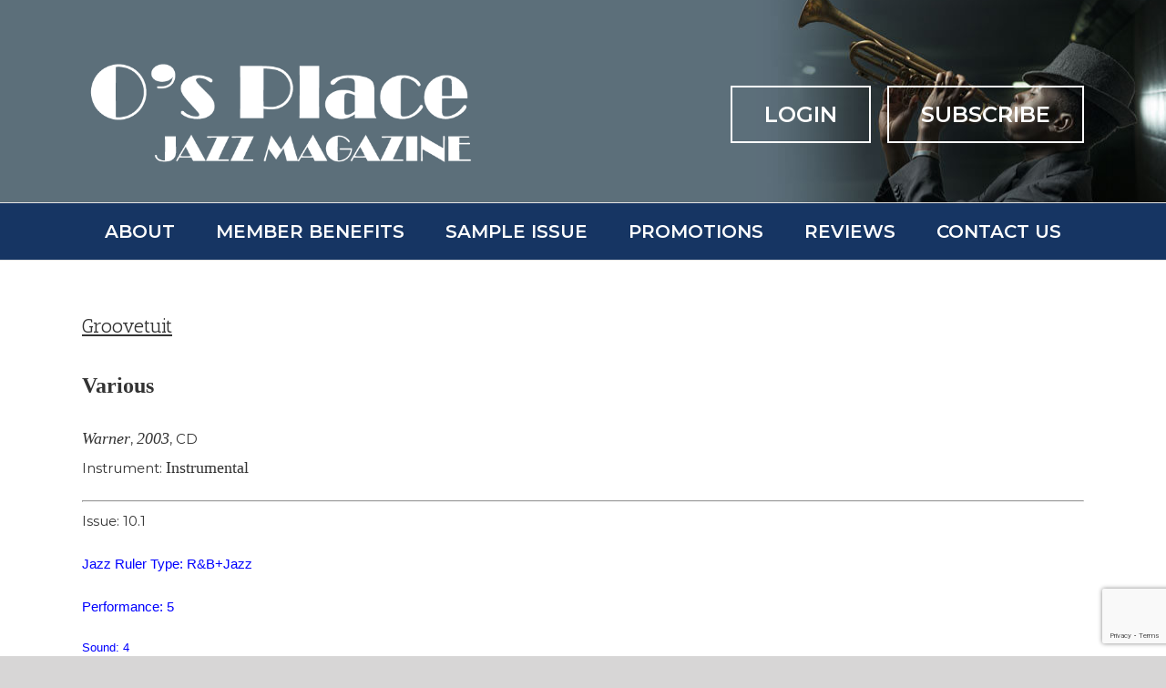

--- FILE ---
content_type: text/html; charset=UTF-8
request_url: https://osplacejazz.com/groovetuit/
body_size: 19616
content:
<!DOCTYPE html>
<html class="avada-html-layout-wide avada-html-header-position-top" lang="en-US" prefix="og: http://ogp.me/ns# fb: http://ogp.me/ns/fb#">
<head>
	<meta http-equiv="X-UA-Compatible" content="IE=edge" />
	<!--meta http-equiv="Content-Type" content="text/html; charset=utf-8"/-->
	<meta http-equiv="Content-Type" content="text/html; charset=ISO-8859-1">
	<meta name="viewport" content="width=device-width, initial-scale=1" />
	<title>Groovetuit &#8211; O&#039;s Place Jazz</title>
<meta name='robots' content='max-image-preview:large' />
	<style>img:is([sizes="auto" i], [sizes^="auto," i]) { contain-intrinsic-size: 3000px 1500px }</style>
	<link rel='dns-prefetch' href='//www.google.com' />
<link rel="alternate" type="application/rss+xml" title="O&#039;s Place Jazz &raquo; Feed" href="https://osplacejazz.com/feed/" />
<link rel="alternate" type="application/rss+xml" title="O&#039;s Place Jazz &raquo; Comments Feed" href="https://osplacejazz.com/comments/feed/" />
					<link rel="shortcut icon" href="https://osplacejazz.com/wp-content/uploads/2020/02/Favicon-36-copy.jpg" type="image/x-icon" />
		
					<!-- For iPhone -->
			<link rel="apple-touch-icon" href="https://osplacejazz.com/wp-content/uploads/2020/02/Favicon-57.jpg">
		
		
					<!-- For iPad -->
			<link rel="apple-touch-icon" sizes="152x152" href="https://osplacejazz.com/wp-content/uploads/2020/02/Favicon-72.jpg">
		
					<!-- For iPad Retina display -->
			<link rel="apple-touch-icon" sizes="167x167" href="https://osplacejazz.com/wp-content/uploads/2020/02/Favicon-144.jpg">
		
		
		<meta property="og:title" content="Groovetuit"/>
		<meta property="og:type" content="article"/>
		<meta property="og:url" content="https://osplacejazz.com/groovetuit/"/>
		<meta property="og:site_name" content="O&#039;s Place Jazz"/>
		<meta property="og:description" content="Various

Warner, 2003, CD
Instrument: Instrumental



Issue: 10.1

Jazz Ruler Type: R&amp;B+Jazz

Performance: 5

Sound: 4

Score: 

O&#039;s Notes: This is a"/>

									<meta property="og:image" content="http://osplacejazz.com/wp-content/uploads/2019/10/logo-1.png"/>
							<script type="text/javascript">
/* <![CDATA[ */
window._wpemojiSettings = {"baseUrl":"https:\/\/s.w.org\/images\/core\/emoji\/16.0.1\/72x72\/","ext":".png","svgUrl":"https:\/\/s.w.org\/images\/core\/emoji\/16.0.1\/svg\/","svgExt":".svg","source":{"concatemoji":"https:\/\/osplacejazz.com\/wp-includes\/js\/wp-emoji-release.min.js?ver=6.8.3"}};
/*! This file is auto-generated */
!function(s,n){var o,i,e;function c(e){try{var t={supportTests:e,timestamp:(new Date).valueOf()};sessionStorage.setItem(o,JSON.stringify(t))}catch(e){}}function p(e,t,n){e.clearRect(0,0,e.canvas.width,e.canvas.height),e.fillText(t,0,0);var t=new Uint32Array(e.getImageData(0,0,e.canvas.width,e.canvas.height).data),a=(e.clearRect(0,0,e.canvas.width,e.canvas.height),e.fillText(n,0,0),new Uint32Array(e.getImageData(0,0,e.canvas.width,e.canvas.height).data));return t.every(function(e,t){return e===a[t]})}function u(e,t){e.clearRect(0,0,e.canvas.width,e.canvas.height),e.fillText(t,0,0);for(var n=e.getImageData(16,16,1,1),a=0;a<n.data.length;a++)if(0!==n.data[a])return!1;return!0}function f(e,t,n,a){switch(t){case"flag":return n(e,"\ud83c\udff3\ufe0f\u200d\u26a7\ufe0f","\ud83c\udff3\ufe0f\u200b\u26a7\ufe0f")?!1:!n(e,"\ud83c\udde8\ud83c\uddf6","\ud83c\udde8\u200b\ud83c\uddf6")&&!n(e,"\ud83c\udff4\udb40\udc67\udb40\udc62\udb40\udc65\udb40\udc6e\udb40\udc67\udb40\udc7f","\ud83c\udff4\u200b\udb40\udc67\u200b\udb40\udc62\u200b\udb40\udc65\u200b\udb40\udc6e\u200b\udb40\udc67\u200b\udb40\udc7f");case"emoji":return!a(e,"\ud83e\udedf")}return!1}function g(e,t,n,a){var r="undefined"!=typeof WorkerGlobalScope&&self instanceof WorkerGlobalScope?new OffscreenCanvas(300,150):s.createElement("canvas"),o=r.getContext("2d",{willReadFrequently:!0}),i=(o.textBaseline="top",o.font="600 32px Arial",{});return e.forEach(function(e){i[e]=t(o,e,n,a)}),i}function t(e){var t=s.createElement("script");t.src=e,t.defer=!0,s.head.appendChild(t)}"undefined"!=typeof Promise&&(o="wpEmojiSettingsSupports",i=["flag","emoji"],n.supports={everything:!0,everythingExceptFlag:!0},e=new Promise(function(e){s.addEventListener("DOMContentLoaded",e,{once:!0})}),new Promise(function(t){var n=function(){try{var e=JSON.parse(sessionStorage.getItem(o));if("object"==typeof e&&"number"==typeof e.timestamp&&(new Date).valueOf()<e.timestamp+604800&&"object"==typeof e.supportTests)return e.supportTests}catch(e){}return null}();if(!n){if("undefined"!=typeof Worker&&"undefined"!=typeof OffscreenCanvas&&"undefined"!=typeof URL&&URL.createObjectURL&&"undefined"!=typeof Blob)try{var e="postMessage("+g.toString()+"("+[JSON.stringify(i),f.toString(),p.toString(),u.toString()].join(",")+"));",a=new Blob([e],{type:"text/javascript"}),r=new Worker(URL.createObjectURL(a),{name:"wpTestEmojiSupports"});return void(r.onmessage=function(e){c(n=e.data),r.terminate(),t(n)})}catch(e){}c(n=g(i,f,p,u))}t(n)}).then(function(e){for(var t in e)n.supports[t]=e[t],n.supports.everything=n.supports.everything&&n.supports[t],"flag"!==t&&(n.supports.everythingExceptFlag=n.supports.everythingExceptFlag&&n.supports[t]);n.supports.everythingExceptFlag=n.supports.everythingExceptFlag&&!n.supports.flag,n.DOMReady=!1,n.readyCallback=function(){n.DOMReady=!0}}).then(function(){return e}).then(function(){var e;n.supports.everything||(n.readyCallback(),(e=n.source||{}).concatemoji?t(e.concatemoji):e.wpemoji&&e.twemoji&&(t(e.twemoji),t(e.wpemoji)))}))}((window,document),window._wpemojiSettings);
/* ]]> */
</script>
<link rel='stylesheet' id='mp-theme-css' href='https://osplacejazz.com/wp-content/plugins/memberpress/css/ui/theme.css?ver=1.12.11' type='text/css' media='all' />
<style id='wp-emoji-styles-inline-css' type='text/css'>

	img.wp-smiley, img.emoji {
		display: inline !important;
		border: none !important;
		box-shadow: none !important;
		height: 1em !important;
		width: 1em !important;
		margin: 0 0.07em !important;
		vertical-align: -0.1em !important;
		background: none !important;
		padding: 0 !important;
	}
</style>
<style id='classic-theme-styles-inline-css' type='text/css'>
/*! This file is auto-generated */
.wp-block-button__link{color:#fff;background-color:#32373c;border-radius:9999px;box-shadow:none;text-decoration:none;padding:calc(.667em + 2px) calc(1.333em + 2px);font-size:1.125em}.wp-block-file__button{background:#32373c;color:#fff;text-decoration:none}
</style>
<style id='global-styles-inline-css' type='text/css'>
:root{--wp--preset--aspect-ratio--square: 1;--wp--preset--aspect-ratio--4-3: 4/3;--wp--preset--aspect-ratio--3-4: 3/4;--wp--preset--aspect-ratio--3-2: 3/2;--wp--preset--aspect-ratio--2-3: 2/3;--wp--preset--aspect-ratio--16-9: 16/9;--wp--preset--aspect-ratio--9-16: 9/16;--wp--preset--color--black: #000000;--wp--preset--color--cyan-bluish-gray: #abb8c3;--wp--preset--color--white: #ffffff;--wp--preset--color--pale-pink: #f78da7;--wp--preset--color--vivid-red: #cf2e2e;--wp--preset--color--luminous-vivid-orange: #ff6900;--wp--preset--color--luminous-vivid-amber: #fcb900;--wp--preset--color--light-green-cyan: #7bdcb5;--wp--preset--color--vivid-green-cyan: #00d084;--wp--preset--color--pale-cyan-blue: #8ed1fc;--wp--preset--color--vivid-cyan-blue: #0693e3;--wp--preset--color--vivid-purple: #9b51e0;--wp--preset--gradient--vivid-cyan-blue-to-vivid-purple: linear-gradient(135deg,rgba(6,147,227,1) 0%,rgb(155,81,224) 100%);--wp--preset--gradient--light-green-cyan-to-vivid-green-cyan: linear-gradient(135deg,rgb(122,220,180) 0%,rgb(0,208,130) 100%);--wp--preset--gradient--luminous-vivid-amber-to-luminous-vivid-orange: linear-gradient(135deg,rgba(252,185,0,1) 0%,rgba(255,105,0,1) 100%);--wp--preset--gradient--luminous-vivid-orange-to-vivid-red: linear-gradient(135deg,rgba(255,105,0,1) 0%,rgb(207,46,46) 100%);--wp--preset--gradient--very-light-gray-to-cyan-bluish-gray: linear-gradient(135deg,rgb(238,238,238) 0%,rgb(169,184,195) 100%);--wp--preset--gradient--cool-to-warm-spectrum: linear-gradient(135deg,rgb(74,234,220) 0%,rgb(151,120,209) 20%,rgb(207,42,186) 40%,rgb(238,44,130) 60%,rgb(251,105,98) 80%,rgb(254,248,76) 100%);--wp--preset--gradient--blush-light-purple: linear-gradient(135deg,rgb(255,206,236) 0%,rgb(152,150,240) 100%);--wp--preset--gradient--blush-bordeaux: linear-gradient(135deg,rgb(254,205,165) 0%,rgb(254,45,45) 50%,rgb(107,0,62) 100%);--wp--preset--gradient--luminous-dusk: linear-gradient(135deg,rgb(255,203,112) 0%,rgb(199,81,192) 50%,rgb(65,88,208) 100%);--wp--preset--gradient--pale-ocean: linear-gradient(135deg,rgb(255,245,203) 0%,rgb(182,227,212) 50%,rgb(51,167,181) 100%);--wp--preset--gradient--electric-grass: linear-gradient(135deg,rgb(202,248,128) 0%,rgb(113,206,126) 100%);--wp--preset--gradient--midnight: linear-gradient(135deg,rgb(2,3,129) 0%,rgb(40,116,252) 100%);--wp--preset--font-size--small: 11.25px;--wp--preset--font-size--medium: 20px;--wp--preset--font-size--large: 22.5px;--wp--preset--font-size--x-large: 42px;--wp--preset--font-size--normal: 15px;--wp--preset--font-size--xlarge: 30px;--wp--preset--font-size--huge: 45px;--wp--preset--spacing--20: 0.44rem;--wp--preset--spacing--30: 0.67rem;--wp--preset--spacing--40: 1rem;--wp--preset--spacing--50: 1.5rem;--wp--preset--spacing--60: 2.25rem;--wp--preset--spacing--70: 3.38rem;--wp--preset--spacing--80: 5.06rem;--wp--preset--shadow--natural: 6px 6px 9px rgba(0, 0, 0, 0.2);--wp--preset--shadow--deep: 12px 12px 50px rgba(0, 0, 0, 0.4);--wp--preset--shadow--sharp: 6px 6px 0px rgba(0, 0, 0, 0.2);--wp--preset--shadow--outlined: 6px 6px 0px -3px rgba(255, 255, 255, 1), 6px 6px rgba(0, 0, 0, 1);--wp--preset--shadow--crisp: 6px 6px 0px rgba(0, 0, 0, 1);}:where(.is-layout-flex){gap: 0.5em;}:where(.is-layout-grid){gap: 0.5em;}body .is-layout-flex{display: flex;}.is-layout-flex{flex-wrap: wrap;align-items: center;}.is-layout-flex > :is(*, div){margin: 0;}body .is-layout-grid{display: grid;}.is-layout-grid > :is(*, div){margin: 0;}:where(.wp-block-columns.is-layout-flex){gap: 2em;}:where(.wp-block-columns.is-layout-grid){gap: 2em;}:where(.wp-block-post-template.is-layout-flex){gap: 1.25em;}:where(.wp-block-post-template.is-layout-grid){gap: 1.25em;}.has-black-color{color: var(--wp--preset--color--black) !important;}.has-cyan-bluish-gray-color{color: var(--wp--preset--color--cyan-bluish-gray) !important;}.has-white-color{color: var(--wp--preset--color--white) !important;}.has-pale-pink-color{color: var(--wp--preset--color--pale-pink) !important;}.has-vivid-red-color{color: var(--wp--preset--color--vivid-red) !important;}.has-luminous-vivid-orange-color{color: var(--wp--preset--color--luminous-vivid-orange) !important;}.has-luminous-vivid-amber-color{color: var(--wp--preset--color--luminous-vivid-amber) !important;}.has-light-green-cyan-color{color: var(--wp--preset--color--light-green-cyan) !important;}.has-vivid-green-cyan-color{color: var(--wp--preset--color--vivid-green-cyan) !important;}.has-pale-cyan-blue-color{color: var(--wp--preset--color--pale-cyan-blue) !important;}.has-vivid-cyan-blue-color{color: var(--wp--preset--color--vivid-cyan-blue) !important;}.has-vivid-purple-color{color: var(--wp--preset--color--vivid-purple) !important;}.has-black-background-color{background-color: var(--wp--preset--color--black) !important;}.has-cyan-bluish-gray-background-color{background-color: var(--wp--preset--color--cyan-bluish-gray) !important;}.has-white-background-color{background-color: var(--wp--preset--color--white) !important;}.has-pale-pink-background-color{background-color: var(--wp--preset--color--pale-pink) !important;}.has-vivid-red-background-color{background-color: var(--wp--preset--color--vivid-red) !important;}.has-luminous-vivid-orange-background-color{background-color: var(--wp--preset--color--luminous-vivid-orange) !important;}.has-luminous-vivid-amber-background-color{background-color: var(--wp--preset--color--luminous-vivid-amber) !important;}.has-light-green-cyan-background-color{background-color: var(--wp--preset--color--light-green-cyan) !important;}.has-vivid-green-cyan-background-color{background-color: var(--wp--preset--color--vivid-green-cyan) !important;}.has-pale-cyan-blue-background-color{background-color: var(--wp--preset--color--pale-cyan-blue) !important;}.has-vivid-cyan-blue-background-color{background-color: var(--wp--preset--color--vivid-cyan-blue) !important;}.has-vivid-purple-background-color{background-color: var(--wp--preset--color--vivid-purple) !important;}.has-black-border-color{border-color: var(--wp--preset--color--black) !important;}.has-cyan-bluish-gray-border-color{border-color: var(--wp--preset--color--cyan-bluish-gray) !important;}.has-white-border-color{border-color: var(--wp--preset--color--white) !important;}.has-pale-pink-border-color{border-color: var(--wp--preset--color--pale-pink) !important;}.has-vivid-red-border-color{border-color: var(--wp--preset--color--vivid-red) !important;}.has-luminous-vivid-orange-border-color{border-color: var(--wp--preset--color--luminous-vivid-orange) !important;}.has-luminous-vivid-amber-border-color{border-color: var(--wp--preset--color--luminous-vivid-amber) !important;}.has-light-green-cyan-border-color{border-color: var(--wp--preset--color--light-green-cyan) !important;}.has-vivid-green-cyan-border-color{border-color: var(--wp--preset--color--vivid-green-cyan) !important;}.has-pale-cyan-blue-border-color{border-color: var(--wp--preset--color--pale-cyan-blue) !important;}.has-vivid-cyan-blue-border-color{border-color: var(--wp--preset--color--vivid-cyan-blue) !important;}.has-vivid-purple-border-color{border-color: var(--wp--preset--color--vivid-purple) !important;}.has-vivid-cyan-blue-to-vivid-purple-gradient-background{background: var(--wp--preset--gradient--vivid-cyan-blue-to-vivid-purple) !important;}.has-light-green-cyan-to-vivid-green-cyan-gradient-background{background: var(--wp--preset--gradient--light-green-cyan-to-vivid-green-cyan) !important;}.has-luminous-vivid-amber-to-luminous-vivid-orange-gradient-background{background: var(--wp--preset--gradient--luminous-vivid-amber-to-luminous-vivid-orange) !important;}.has-luminous-vivid-orange-to-vivid-red-gradient-background{background: var(--wp--preset--gradient--luminous-vivid-orange-to-vivid-red) !important;}.has-very-light-gray-to-cyan-bluish-gray-gradient-background{background: var(--wp--preset--gradient--very-light-gray-to-cyan-bluish-gray) !important;}.has-cool-to-warm-spectrum-gradient-background{background: var(--wp--preset--gradient--cool-to-warm-spectrum) !important;}.has-blush-light-purple-gradient-background{background: var(--wp--preset--gradient--blush-light-purple) !important;}.has-blush-bordeaux-gradient-background{background: var(--wp--preset--gradient--blush-bordeaux) !important;}.has-luminous-dusk-gradient-background{background: var(--wp--preset--gradient--luminous-dusk) !important;}.has-pale-ocean-gradient-background{background: var(--wp--preset--gradient--pale-ocean) !important;}.has-electric-grass-gradient-background{background: var(--wp--preset--gradient--electric-grass) !important;}.has-midnight-gradient-background{background: var(--wp--preset--gradient--midnight) !important;}.has-small-font-size{font-size: var(--wp--preset--font-size--small) !important;}.has-medium-font-size{font-size: var(--wp--preset--font-size--medium) !important;}.has-large-font-size{font-size: var(--wp--preset--font-size--large) !important;}.has-x-large-font-size{font-size: var(--wp--preset--font-size--x-large) !important;}
:where(.wp-block-post-template.is-layout-flex){gap: 1.25em;}:where(.wp-block-post-template.is-layout-grid){gap: 1.25em;}
:where(.wp-block-columns.is-layout-flex){gap: 2em;}:where(.wp-block-columns.is-layout-grid){gap: 2em;}
:root :where(.wp-block-pullquote){font-size: 1.5em;line-height: 1.6;}
</style>
<link rel='stylesheet' id='if-menu-site-css-css' href='https://osplacejazz.com/wp-content/plugins/if-menu/assets/if-menu-site.css?ver=6.8.3' type='text/css' media='all' />
<!--[if IE]>
<link rel='stylesheet' id='avada-IE-css' href='https://osplacejazz.com/wp-content/themes/Avada/assets/css/dynamic/ie.min.css?ver=7.2' type='text/css' media='all' />
<style id='avada-IE-inline-css' type='text/css'>
.avada-select-parent .select-arrow{background-color:#ffffff}
.select-arrow{background-color:#ffffff}
</style>
<![endif]-->
<link rel='stylesheet' id='fusion-dynamic-css-css' href='https://osplacejazz.com/wp-content/uploads/fusion-styles/d26c0a6e0f59f23bb0f579222e92da28.min.css?ver=3.2' type='text/css' media='all' />
<script type="text/javascript" src="https://osplacejazz.com/wp-includes/js/jquery/jquery.min.js?ver=3.7.1" id="jquery-core-js"></script>
<script type="text/javascript" src="https://osplacejazz.com/wp-includes/js/jquery/jquery-migrate.min.js?ver=3.4.1" id="jquery-migrate-js"></script>
<link rel="https://api.w.org/" href="https://osplacejazz.com/wp-json/" /><link rel="alternate" title="JSON" type="application/json" href="https://osplacejazz.com/wp-json/wp/v2/posts/7513" /><link rel="EditURI" type="application/rsd+xml" title="RSD" href="https://osplacejazz.com/xmlrpc.php?rsd" />
<link rel="canonical" href="https://osplacejazz.com/groovetuit/" />
<link rel='shortlink' href='https://osplacejazz.com/?p=7513' />
<link rel="alternate" title="oEmbed (JSON)" type="application/json+oembed" href="https://osplacejazz.com/wp-json/oembed/1.0/embed?url=https%3A%2F%2Fosplacejazz.com%2Fgroovetuit%2F" />
<link rel="alternate" title="oEmbed (XML)" type="text/xml+oembed" href="https://osplacejazz.com/wp-json/oembed/1.0/embed?url=https%3A%2F%2Fosplacejazz.com%2Fgroovetuit%2F&#038;format=xml" />
<style type="text/css" id="css-fb-visibility">@media screen and (max-width: 640px){body:not(.fusion-builder-ui-wireframe) .fusion-no-small-visibility{display:none !important;}body:not(.fusion-builder-ui-wireframe) .sm-text-align-center{text-align:center !important;}body:not(.fusion-builder-ui-wireframe) .sm-text-align-left{text-align:left !important;}body:not(.fusion-builder-ui-wireframe) .sm-text-align-right{text-align:right !important;}body:not(.fusion-builder-ui-wireframe) .sm-mx-auto{margin-left:auto !important;margin-right:auto !important;}body:not(.fusion-builder-ui-wireframe) .sm-ml-auto{margin-left:auto !important;}body:not(.fusion-builder-ui-wireframe) .sm-mr-auto{margin-right:auto !important;}body:not(.fusion-builder-ui-wireframe) .fusion-absolute-position-small{position:absolute;top:auto;width:100%;}}@media screen and (min-width: 641px) and (max-width: 1024px){body:not(.fusion-builder-ui-wireframe) .fusion-no-medium-visibility{display:none !important;}body:not(.fusion-builder-ui-wireframe) .md-text-align-center{text-align:center !important;}body:not(.fusion-builder-ui-wireframe) .md-text-align-left{text-align:left !important;}body:not(.fusion-builder-ui-wireframe) .md-text-align-right{text-align:right !important;}body:not(.fusion-builder-ui-wireframe) .md-mx-auto{margin-left:auto !important;margin-right:auto !important;}body:not(.fusion-builder-ui-wireframe) .md-ml-auto{margin-left:auto !important;}body:not(.fusion-builder-ui-wireframe) .md-mr-auto{margin-right:auto !important;}body:not(.fusion-builder-ui-wireframe) .fusion-absolute-position-medium{position:absolute;top:auto;width:100%;}}@media screen and (min-width: 1025px){body:not(.fusion-builder-ui-wireframe) .fusion-no-large-visibility{display:none !important;}body:not(.fusion-builder-ui-wireframe) .lg-text-align-center{text-align:center !important;}body:not(.fusion-builder-ui-wireframe) .lg-text-align-left{text-align:left !important;}body:not(.fusion-builder-ui-wireframe) .lg-text-align-right{text-align:right !important;}body:not(.fusion-builder-ui-wireframe) .lg-mx-auto{margin-left:auto !important;margin-right:auto !important;}body:not(.fusion-builder-ui-wireframe) .lg-ml-auto{margin-left:auto !important;}body:not(.fusion-builder-ui-wireframe) .lg-mr-auto{margin-right:auto !important;}body:not(.fusion-builder-ui-wireframe) .fusion-absolute-position-large{position:absolute;top:auto;width:100%;}}</style>		<style type="text/css" id="wp-custom-css">
			@font-face {
    font-family: 'broadway_regular';
 src:url('http://osplacejazz.com/wp-content/themes/Avada/Broadway_Regular.ttf') format('truetype');
 }


.fusion-secondary-header {
   /* display: none; */
}
.fusion-logo img {
    width: 134% !important;
    max-width: 134%;
}
a.login-btn {
    border: 2px solid #fff;
    padding: 15px 35px 15px 35px;
    color: #fff;
    font-size: 24px;
    font-family: 'Montserrat';
	   font-weight: 600;
}
a.subscribe-btn {
    border: 2px solid #fff;
    padding: 15px 35px 15px 35px;
    color: #fff;
    font-size: 24px;
    font-family: 'Montserrat';
	 margin-left: 13px;
	 font-weight: 600;
}
.fusion-text.click-text p {
    font-size: 23px;
    font-weight: 800;
}


.wel-heading h2 {
    font-family: 'Broadway_Regular' !important;
	margin-bottom:0px;
}
.fusion-text.paragh-about {
    padding-top: 23px;
}
form.wpcf7-form {
    padding-top: 26px;
}

label.name-filed {
    color: #576065;
    font-size: 16px;
   
}
label.name-filed {
    color: #576065;
    font-size: 15px;
}



a.cont-btn {
    font-size: 24px;
    color: #576065;
	    position: relative;
    top: 14px;
}
span.join {
    font-size: 51px;
}
li.menu-item {
    display: inline-block !important;
}
.footer-menu a {
    color: #fff;
    padding-left: 23px;
    font-size: 20px;
}
.footer-menu li {
    display: inline;
}
.banifit-memb li {
    color: #000;
}

.banifit-memb p {
    color: #000;
}
.login-form input[type=text] {
    height: 62px !important;
}
.login-form input[type=password] {
    height: 62px !important;
}
label.fusion-login-label {
    float: left;
	 text-transform: uppercase;
    color: #576065;
    font-size: 25px;
}
.login-form input#user_pass {
    width: 65%;
	    border: 1px solid #576065;
}

.login-form input#user_login {
    width:65%;
	    border: 1px solid #576065;
}
.login-form .fusion-login-links {
    float: right;
}

/*.login-form .fusion-login-button {
    display: none;
}*/
.fusion-login-box .fusion-login-form {
    padding: 0px;
}
.post-content h3 {
    color: #57606A;
    font-size: 21px;
    font-weight: 600;
}
.login-form label {
    color: #576065;
}


.opj-mobile-iframe{
	/*display: none;*/
}
@media only screen and (max-width: 1024px){
	.opj-mobile-iframe{
		display: inline-block;
	}
	.opj-mobile-iframe-hide{
		display: none;
	}
}

@media (max-width:800px){
.fusion-header-wrapper .fusion-header, .fusion-header-wrapper .fusion-secondary-main-menu {
    background-color: #5c6f7a !important;
	}
	
.fusion-logo img {
    width: 127% !important;
    max-width: 100%;
    margin-bottom: 18px;
}
	a.login-btn {
    padding: 3px 10px 3px 10px;
}
	a.subscribe-btn {
		padding: 3px 10px 3px 10px;
	}
	.fusion-mobile-nav-item a {
    color: #333333;
}
}
	@media (max-width:909px){
		span.menu-text {
    font-size: 17px !important;
}
}

.main_sec_img .fusion-row {
	border-bottom:2px solid #576065;
}
.image_section {
	margin-bottom:0px !important;
	
}
.click-text {
    padding-top: 24px;
}

@media (min-width: 320px) and (max-width: 480px){
	a.subscribe-btn{
	font-size: 20px;
}
	a.login-btn{
			font-size: 20px;
}
	}
		</style>
				<script type="text/javascript">
			var doc = document.documentElement;
			doc.setAttribute( 'data-useragent', navigator.userAgent );
		</script>
		
	</head>

<body class="wp-singular post-template-default single single-post postid-7513 single-format-standard wp-theme-Avada wp-child-theme-Avada-Child-Theme fusion-image-hovers fusion-pagination-sizing fusion-button_size-large fusion-button_type-flat fusion-button_span-no avada-image-rollover-circle-yes avada-image-rollover-no fusion-body ltr fusion-sticky-header no-mobile-sticky-header no-mobile-slidingbar no-mobile-totop avada-has-rev-slider-styles fusion-disable-outline fusion-sub-menu-fade mobile-logo-pos-left layout-wide-mode avada-has-boxed-modal-shadow-none layout-scroll-offset-full avada-has-zero-margin-offset-top has-sidebar fusion-top-header menu-text-align-center mobile-menu-design-modern fusion-show-pagination-text fusion-header-layout-v4 avada-responsive avada-footer-fx-none avada-menu-highlight-style-bottombar fusion-search-form-classic fusion-main-menu-search-dropdown fusion-avatar-square avada-dropdown-styles avada-blog-layout-masonry avada-blog-archive-layout-masonry avada-header-shadow-no avada-menu-icon-position-left avada-has-megamenu-shadow avada-has-mainmenu-dropdown-divider avada-has-mobile-menu-search avada-has-breadcrumb-mobile-hidden avada-has-titlebar-hide avada-has-header-bg-image avada-header-bg-no-repeat avada-has-pagination-width_height avada-flyout-menu-direction-fade avada-ec-views-v1">
		<a class="skip-link screen-reader-text" href="#content">Skip to content</a>

	<div id="boxed-wrapper">
		<div class="fusion-sides-frame"></div>
		<div id="wrapper" class="fusion-wrapper">
			<div id="home" style="position:relative;top:-1px;"></div>
			
			<header class="fusion-header-wrapper">
				<div class="fusion-header-v4 fusion-logo-alignment fusion-logo-left fusion-sticky-menu- fusion-sticky-logo-1 fusion-mobile-logo-1 fusion-sticky-menu-only fusion-header-menu-align-center fusion-mobile-menu-design-modern">
					<div class="fusion-header-sticky-height"></div>
<div class="fusion-sticky-header-wrapper"> <!-- start fusion sticky header wrapper -->
	<div class="fusion-header">
		<div class="fusion-row">
							<div class="fusion-logo" data-margin-top="31px" data-margin-bottom="0px" data-margin-left="0px" data-margin-right="0px">
			<a class="fusion-logo-link"  href="https://osplacejazz.com/" >

						<!-- standard logo -->
			<img src="https://osplacejazz.com/wp-content/uploads/2019/10/logo-1.png" srcset="https://osplacejazz.com/wp-content/uploads/2019/10/logo-1.png 1x, https://osplacejazz.com/wp-content/uploads/2019/10/logo-1.png 2x" width="648" height="195" style="max-height:195px;height:auto;" alt="O&#039;s Place Jazz Logo" data-retina_logo_url="https://osplacejazz.com/wp-content/uploads/2019/10/logo-1.png" class="fusion-standard-logo" />

											<!-- mobile logo -->
				<img src="https://osplacejazz.com/wp-content/uploads/2019/08/opjm-logo.png" srcset="https://osplacejazz.com/wp-content/uploads/2019/08/opjm-logo.png 1x" width="624" height="160" alt="O&#039;s Place Jazz Logo" data-retina_logo_url="" class="fusion-mobile-logo" />
			
											<!-- sticky header logo -->
				<img src="https://osplacejazz.com/wp-content/uploads/2019/10/logo-1.png" srcset="https://osplacejazz.com/wp-content/uploads/2019/10/logo-1.png 1x, https://osplacejazz.com/wp-content/uploads/2019/10/logo-1.png 2x" width="648" height="195" style="max-height:195px;height:auto;" alt="O&#039;s Place Jazz Logo" data-retina_logo_url="https://osplacejazz.com/wp-content/uploads/2019/10/logo-1.png" class="fusion-sticky-logo" />
					</a>
		
<div class="fusion-header-content-3-wrapper">
			<h3 class="fusion-header-tagline">
			<a class="login-btn" href="http://osplacejazz.com/login/">LOGIN</a>
<a class="subscribe-btn" href="https://osplacejazz.com/register/one-year-subscription/">SUBSCRIBE</a>		</h3>
	</div>
</div>
								<div class="fusion-mobile-menu-icons">
							<a href="#" class="fusion-icon fusion-icon-bars" aria-label="Toggle mobile menu" aria-expanded="false"></a>
		
					<a href="#" class="fusion-icon fusion-icon-search" aria-label="Toggle mobile search"></a>
		
		
			</div>
			
					</div>
	</div>
	<div class="fusion-secondary-main-menu">
		<div class="fusion-row">
			<nav class="fusion-main-menu" aria-label="Main Menu"><ul id="menu-main-navigation" class="fusion-menu"><li  id="menu-item-28"  class="menu-item menu-item-type-custom menu-item-object-custom menu-item-28"  data-item-id="28"><a  href="http://osplacejazz.com/?page_id=51" class="fusion-bottombar-highlight"><span class="menu-text">ABOUT</span></a></li><li  id="menu-item-29"  class="menu-item menu-item-type-custom menu-item-object-custom menu-item-29"  data-item-id="29"><a  href="/about/#member-benefits" class="fusion-bottombar-highlight"><span class="menu-text">MEMBER BENEFITS</span></a></li><li  id="menu-item-2764"  class="menu-item menu-item-type-post_type menu-item-object-page menu-item-2764"  data-item-id="2764"><a  href="https://osplacejazz.com/sample-issue/" class="fusion-bottombar-highlight"><span class="menu-text">SAMPLE ISSUE</span></a></li><li  id="menu-item-16542"  class="menu-item menu-item-type-post_type menu-item-object-page menu-item-16542"  data-item-id="16542"><a  href="https://osplacejazz.com/promotions/" class="fusion-bottombar-highlight"><span class="menu-text">PROMOTIONS</span></a></li><li  id="menu-item-16552"  class="menu-item menu-item-type-custom menu-item-object-custom menu-item-has-children menu-item-16552 fusion-dropdown-menu"  data-item-id="16552"><a  href="#" class="fusion-bottombar-highlight"><span class="menu-text">REVIEWS</span></a><ul class="sub-menu"><li  id="menu-item-16547"  class="menu-item menu-item-type-post_type menu-item-object-page menu-item-16547 fusion-dropdown-submenu" ><a  href="https://osplacejazz.com/contemporary-reviews/" class="fusion-bottombar-highlight"><span>CONTEMPORARY REVIEWS</span></a></li><li  id="menu-item-16545"  class="menu-item menu-item-type-post_type menu-item-object-page menu-item-16545 fusion-dropdown-submenu" ><a  href="https://osplacejazz.com/live-reviews/" class="fusion-bottombar-highlight"><span>LIVE REVIEWS</span></a></li><li  id="menu-item-16546"  class="menu-item menu-item-type-post_type menu-item-object-page menu-item-16546 fusion-dropdown-submenu" ><a  href="https://osplacejazz.com/traditional-reviews/" class="fusion-bottombar-highlight"><span>TRADITIONAL REVIEWS</span></a></li><li  id="menu-item-16544"  class="menu-item menu-item-type-post_type menu-item-object-page menu-item-16544 fusion-dropdown-submenu" ><a  href="https://osplacejazz.com/venue/" class="fusion-bottombar-highlight"><span>VENUE REVIEWS</span></a></li></ul></li><li  id="menu-item-6222"  class="menu-item menu-item-type-post_type menu-item-object-page menu-item-6222"  data-item-id="6222"><a  href="https://osplacejazz.com/contact-us/" class="fusion-bottombar-highlight"><span class="menu-text">CONTACT US</span></a></li></ul></nav>
<nav class="fusion-mobile-nav-holder fusion-mobile-menu-text-align-left" aria-label="Main Menu Mobile"></nav>

			
<div class="fusion-clearfix"></div>
<div class="fusion-mobile-menu-search">
	<script>
 					jQuery("#search-2").hide();
 				</script><script>
				jQuery(".fusion-rollover-title a").text("Live Review");
			</script></div>
		</div>
	</div>
</div> <!-- end fusion sticky header wrapper -->
				</div>
				<div class="fusion-clearfix"></div>
			</header>
						
			
		<div id="sliders-container">
					</div>
				
			
			<div class="avada-page-titlebar-wrapper">
							</div>

						<main id="main" class="clearfix ">
				<div class="fusion-row" style="">
<script>
			function isMobileDevice() {
			    return (typeof window.orientation !== "undefined") || (navigator.userAgent.indexOf('IEMobile') !== -1);
			}
			setTimeout(function() {
				if(jQuery("#post-19").length > 0 || jQuery("body").hasClass("single-post")) {
					jQuery("#content").css("float", "none").css("width", "100%");
					jQuery("#sidebar").hide();
				}
				var $post = jQuery("#search-2");
				if(jQuery("#post-16441").length > 0 && isMobileDevice() && $post.length > 0) {
					$post.prependTo("#content");
					$post.css("display", "block").css("margin-bottom", "45px");
				}
				var $post = jQuery("#post-1268, #post-6265");
				if($post.length > 0 && isMobileDevice() && $post.find("iframe").length > 0) {
					location.replace($post.find("iframe").attr("src"));
				}
			}, 1);
		</script>
<section id="content" style="float: left;">
	
					<article id="post-7513" class="post post-7513 type-post status-publish format-standard hentry category-rbjazz tag-instrumental">
															<div class="fusion-post-title-meta-wrap">
												<h1 class="entry-title fusion-post-title">Groovetuit</h1>									<span class="vcard rich-snippet-hidden"><span class="fn"><a href="https://osplacejazz.com/author/pat/" title="Posts by Patrick" rel="author">Patrick</a></span></span><span class="updated rich-snippet-hidden">2020-02-05T23:43:45+00:00</span>					</div>
							
									
						<div class="post-content">
				<p><span class="artist_name">Various</span></p>
<p><span class="record_label">Warner</span>, <span class="album_year">2003</span>, <span class="format">CD</span><br />
Instrument: <span class="instrument">Instrumental</span></p>
<hr />
<p><span class="issue">Issue: 10.1</span></p>
<p class="jazz_ruler_type">Jazz Ruler Type: R&#038;B+Jazz<br /><img decoding="async" style="width: 402px; height: 89px;" src="https://osplacejazz.com/wp-content/uploads/2019/08/opjm-jazz-ruler.png" alt="O's Jazz Ruler" /></p>
<p class="performance">Performance: 5<br /><img decoding="async" src="/wp-content/uploads/2020/01/performance_chart.png" alt="Performance Chart" title="Performance Chart" /></p>
<p class="sound">Sound: 4<br /><img decoding="async" src="/wp-content/uploads/2020/01/sound_chart.png" alt="Sound Chart" title="Sound Chart" /></p>
<p class="score">Score: <br /><img decoding="async" src="/wp-content/uploads/2020/01/score_chart.png" alt="Score Chart" title="Score Chart" /></p>
<p><span class="reviews">O&#8217;s Notes: This is a great sampler from Warner Jazz. It opens with Brian Culbertson&#8217;s instrumental version of EWF&#8217;s &#8220;Serpentine Fire&#8221;. Next up is the cool title track from Bob James&#8217; latest CD Morning, Noon &#038; Night. You can also chill with Norman Brown, rock with Kirk Whalum, get mesmerized by Rick Braun or relax with the soft fusion of Pat Metheny on &#8220;Don&#8217;t Know Why&#8221;. This is a great appetizer to any of their CDs and a solid enhanced CD sampler on it&#8217;s own with links to each of the artist&#8217;s websites!</span></p>
<hr />
<p><a href="" target="_blank" rel="noopener noreferrer">BUY NOW</a></p>
<hr />
<p><span class="publicist">Publicist: <a href="mailto:"></a></span></p>
							</div>

																<div class="fusion-theme-sharing-box fusion-single-sharing-box share-box">
		<h4>Share This Story, Choose Your Platform!</h4>
		<div class="fusion-social-networks"><div class="fusion-social-networks-wrapper"><a  class="fusion-social-network-icon fusion-tooltip fusion-facebook fusion-icon-facebook" style="color:var(--sharing_social_links_icon_color);" data-placement="top" data-title="Facebook" data-toggle="tooltip" title="Facebook" href="https://www.facebook.com/sharer.php?u=https%3A%2F%2Fosplacejazz.com%2Fgroovetuit%2F&amp;t=Groovetuit" target="_blank"><span class="screen-reader-text">Facebook</span></a><a  class="fusion-social-network-icon fusion-tooltip fusion-twitter fusion-icon-twitter" style="color:var(--sharing_social_links_icon_color);" data-placement="top" data-title="Twitter" data-toggle="tooltip" title="Twitter" href="https://twitter.com/share?text=Groovetuit&amp;url=https%3A%2F%2Fosplacejazz.com%2Fgroovetuit%2F" target="_blank" rel="noopener noreferrer"><span class="screen-reader-text">Twitter</span></a><a  class="fusion-social-network-icon fusion-tooltip fusion-reddit fusion-icon-reddit" style="color:var(--sharing_social_links_icon_color);" data-placement="top" data-title="Reddit" data-toggle="tooltip" title="Reddit" href="http://reddit.com/submit?url=https://osplacejazz.com/groovetuit/&amp;title=Groovetuit" target="_blank" rel="noopener noreferrer"><span class="screen-reader-text">Reddit</span></a><a  class="fusion-social-network-icon fusion-tooltip fusion-linkedin fusion-icon-linkedin" style="color:var(--sharing_social_links_icon_color);" data-placement="top" data-title="LinkedIn" data-toggle="tooltip" title="LinkedIn" href="https://www.linkedin.com/shareArticle?mini=true&amp;url=https%3A%2F%2Fosplacejazz.com%2Fgroovetuit%2F&amp;title=Groovetuit&amp;summary=Various%0D%0A%0D%0AWarner%2C%202003%2C%C2%A0CD%0D%0AInstrument%3A%C2%A0Instrumental%0D%0A%0D%0A%0D%0A%0D%0AIssue%3A%2010.1%0D%0A%0D%0AJazz%20Ruler%20Type%3A%C2%A0R%26B%2BJazz%0D%0A%0D%0APerformance%3A%205%0D%0A%0D%0ASound%3A%204%0D%0A%0D%0AScore%3A%20%0D%0A%0D%0AO%27s%20Notes%3A%20This%20is%20a" target="_blank" rel="noopener noreferrer"><span class="screen-reader-text">LinkedIn</span></a><a  class="fusion-social-network-icon fusion-tooltip fusion-whatsapp fusion-icon-whatsapp" style="color:var(--sharing_social_links_icon_color);" data-placement="top" data-title="WhatsApp" data-toggle="tooltip" title="WhatsApp" href="https://api.whatsapp.com/send?text=https%3A%2F%2Fosplacejazz.com%2Fgroovetuit%2F" target="_blank" rel="noopener noreferrer"><span class="screen-reader-text">WhatsApp</span></a><a  class="fusion-social-network-icon fusion-tooltip fusion-tumblr fusion-icon-tumblr" style="color:var(--sharing_social_links_icon_color);" data-placement="top" data-title="Tumblr" data-toggle="tooltip" title="Tumblr" href="http://www.tumblr.com/share/link?url=https%3A%2F%2Fosplacejazz.com%2Fgroovetuit%2F&amp;name=Groovetuit&amp;description=Various%0D%0A%0D%0AWarner%2C%202003%2C%C2%A0CD%0D%0AInstrument%3A%C2%A0Instrumental%0D%0A%0D%0A%0D%0A%0D%0AIssue%3A%2010.1%0D%0A%0D%0AJazz%20Ruler%20Type%3A%C2%A0R%26B%2BJazz%0D%0A%0D%0APerformance%3A%205%0D%0A%0D%0ASound%3A%204%0D%0A%0D%0AScore%3A%20%0D%0A%0D%0AO%26%2339%3Bs%20Notes%3A%20This%20is%20a" target="_blank" rel="noopener noreferrer"><span class="screen-reader-text">Tumblr</span></a><a  class="fusion-social-network-icon fusion-tooltip fusion-pinterest fusion-icon-pinterest" style="color:var(--sharing_social_links_icon_color);" data-placement="top" data-title="Pinterest" data-toggle="tooltip" title="Pinterest" href="http://pinterest.com/pin/create/button/?url=https%3A%2F%2Fosplacejazz.com%2Fgroovetuit%2F&amp;description=Various%0D%0A%0D%0AWarner%2C%202003%2C%C2%A0CD%0D%0AInstrument%3A%C2%A0Instrumental%0D%0A%0D%0A%0D%0A%0D%0AIssue%3A%2010.1%0D%0A%0D%0AJazz%20Ruler%20Type%3A%C2%A0R%26B%2BJazz%0D%0A%0D%0APerformance%3A%205%0D%0A%0D%0ASound%3A%204%0D%0A%0D%0AScore%3A%20%0D%0A%0D%0AO%26%2339%3Bs%20Notes%3A%20This%20is%20a&amp;media=" target="_blank" rel="noopener noreferrer"><span class="screen-reader-text">Pinterest</span></a><a  class="fusion-social-network-icon fusion-tooltip fusion-vk fusion-icon-vk" style="color:var(--sharing_social_links_icon_color);" data-placement="top" data-title="Vk" data-toggle="tooltip" title="Vk" href="http://vkontakte.ru/share.php?url=https%3A%2F%2Fosplacejazz.com%2Fgroovetuit%2F&amp;title=Groovetuit&amp;description=Various%0D%0A%0D%0AWarner%2C%202003%2C%C2%A0CD%0D%0AInstrument%3A%C2%A0Instrumental%0D%0A%0D%0A%0D%0A%0D%0AIssue%3A%2010.1%0D%0A%0D%0AJazz%20Ruler%20Type%3A%C2%A0R%26B%2BJazz%0D%0A%0D%0APerformance%3A%205%0D%0A%0D%0ASound%3A%204%0D%0A%0D%0AScore%3A%20%0D%0A%0D%0AO%26%2339%3Bs%20Notes%3A%20This%20is%20a" target="_blank" rel="noopener noreferrer"><span class="screen-reader-text">Vk</span></a><a  class="fusion-social-network-icon fusion-tooltip fusion-mail fusion-icon-mail fusion-last-social-icon" style="color:var(--sharing_social_links_icon_color);" data-placement="top" data-title="Email" data-toggle="tooltip" title="Email" href="mailto:?subject=Groovetuit&amp;body=https://osplacejazz.com/groovetuit/" target="_self" rel="noopener noreferrer"><span class="screen-reader-text">Email</span></a><div class="fusion-clearfix"></div></div></div>	</div>
													<section class="related-posts single-related-posts">
					<div class="fusion-title fusion-title-size-two sep-double sep-solid" style="margin-top:0px;margin-bottom:31px;">
					<h2 class="title-heading-left" style="margin:0;">
						Related Posts					</h2>
					<div class="title-sep-container">
						<div class="title-sep sep-double sep-solid"></div>
					</div>
				</div>
				
	
	
	
	
				<div class="fusion-carousel" data-imagesize="fixed" data-metacontent="no" data-autoplay="no" data-touchscroll="no" data-columns="5" data-itemmargin="44px" data-itemwidth="180" data-touchscroll="yes" data-scrollitems="">
		<div class="fusion-carousel-positioner">
			<ul class="fusion-carousel-holder">
																							<li class="fusion-carousel-item">
						<div class="fusion-carousel-item-wrapper">
							

<div  class="fusion-image-wrapper fusion-image-size-fixed" aria-haspopup="true">
	
	
					<a href="https://osplacejazz.com/get-with-this/" aria-label="Get With This!">
					<img src="https://osplacejazz.com/wp-content/uploads/2025/12/a4290569295_16.jpg" srcset="https://osplacejazz.com/wp-content/uploads/2025/12/a4290569295_16.jpg 1x, https://osplacejazz.com/wp-content/uploads/2025/12/a4290569295_16.jpg 2x" width="500" height="383" alt="Get With This!" />


		</a>

	
</div>
													</div><!-- fusion-carousel-item-wrapper -->
					</li>
																			<li class="fusion-carousel-item">
						<div class="fusion-carousel-item-wrapper">
							

<div  class="fusion-image-wrapper fusion-image-size-fixed" aria-haspopup="true">
	
	
					<a href="https://osplacejazz.com/an-offering/" aria-label="An Offering">
					<img src="https://osplacejazz.com/wp-content/uploads/2025/12/https-images.genius.com-2c821f9df417b9e953894d42b9ab27ba.1000x1000x1.jpg" srcset="https://osplacejazz.com/wp-content/uploads/2025/12/https-images.genius.com-2c821f9df417b9e953894d42b9ab27ba.1000x1000x1.jpg 1x, https://osplacejazz.com/wp-content/uploads/2025/12/https-images.genius.com-2c821f9df417b9e953894d42b9ab27ba.1000x1000x1.jpg 2x" width="500" height="383" alt="An Offering" />


		</a>

	
</div>
													</div><!-- fusion-carousel-item-wrapper -->
					</li>
																			<li class="fusion-carousel-item">
						<div class="fusion-carousel-item-wrapper">
							

<div  class="fusion-image-wrapper fusion-image-size-fixed" aria-haspopup="true">
	
	
					<a href="https://osplacejazz.com/golden-lady-2/" aria-label="Golden Lady">
					<img src="https://osplacejazz.com/wp-content/uploads/2025/09/CJRO_GoldenLady_Album_Front_FINAL.jpg.webp" srcset="https://osplacejazz.com/wp-content/uploads/2025/09/CJRO_GoldenLady_Album_Front_FINAL.jpg.webp 1x, https://osplacejazz.com/wp-content/uploads/2025/09/CJRO_GoldenLady_Album_Front_FINAL.jpg.webp 2x" width="500" height="383" alt="Golden Lady" />


		</a>

	
</div>
													</div><!-- fusion-carousel-item-wrapper -->
					</li>
																			<li class="fusion-carousel-item">
						<div class="fusion-carousel-item-wrapper">
							

<div  class="fusion-image-wrapper fusion-image-size-fixed" aria-haspopup="true">
	
	
					<a href="https://osplacejazz.com/elegy-2/" aria-label="Elegy">
					<img src="https://osplacejazz.com/wp-content/uploads/2025/06/79e11e_504d10f9fcf64720a256b5b7162a6520mv2.jpg.avif" srcset="https://osplacejazz.com/wp-content/uploads/2025/06/79e11e_504d10f9fcf64720a256b5b7162a6520mv2.jpg.avif 1x, https://osplacejazz.com/wp-content/uploads/2025/06/79e11e_504d10f9fcf64720a256b5b7162a6520mv2.jpg.avif 2x" width="500" height="383" alt="Elegy" />


		</a>

	
</div>
													</div><!-- fusion-carousel-item-wrapper -->
					</li>
																			<li class="fusion-carousel-item">
						<div class="fusion-carousel-item-wrapper">
							

<div  class="fusion-image-wrapper fusion-image-size-fixed" aria-haspopup="true">
	
	
					<a href="https://osplacejazz.com/louisiana-stories/" aria-label="Louisiana Stories">
			
	
						<div class="fusion-placeholder-image" data-origheight="150" data-origwidth="1500px" style="height:150px;width:1500px;"></div>
		
	

		</a>

	
</div>
													</div><!-- fusion-carousel-item-wrapper -->
					</li>
							</ul><!-- fusion-carousel-holder -->
										<div class="fusion-carousel-nav">
					<span class="fusion-nav-prev"></span>
					<span class="fusion-nav-next"></span>
				</div>
			
		</div><!-- fusion-carousel-positioner -->
	</div><!-- fusion-carousel -->
</section><!-- related-posts -->


																	</article>
	</section>
<aside id="sidebar" class="sidebar fusion-widget-area fusion-content-widget-area fusion-sidebar-right fusion-blogsidebar" style="float: right;" >
											
					<section id="search-2" class="widget widget_search"><script>
 					jQuery("#search-2").hide();
 				</script><script>
				jQuery(".fusion-rollover-title a").text("Live Review");
			</script></section><section id="archives-2" class="widget widget_archive"><div class="heading"><h4 class="widget-title">Archives</h4></div>
			<ul>
					<li><a href='https://osplacejazz.com/2025/12/'>December 2025</a></li>
	<li><a href='https://osplacejazz.com/2025/09/'>September 2025</a></li>
	<li><a href='https://osplacejazz.com/2025/06/'>June 2025</a></li>
	<li><a href='https://osplacejazz.com/2025/04/'>April 2025</a></li>
	<li><a href='https://osplacejazz.com/2025/01/'>January 2025</a></li>
	<li><a href='https://osplacejazz.com/2024/10/'>October 2024</a></li>
	<li><a href='https://osplacejazz.com/2024/06/'>June 2024</a></li>
	<li><a href='https://osplacejazz.com/2024/04/'>April 2024</a></li>
	<li><a href='https://osplacejazz.com/2023/12/'>December 2023</a></li>
	<li><a href='https://osplacejazz.com/2023/10/'>October 2023</a></li>
	<li><a href='https://osplacejazz.com/2023/07/'>July 2023</a></li>
	<li><a href='https://osplacejazz.com/2023/04/'>April 2023</a></li>
	<li><a href='https://osplacejazz.com/2022/12/'>December 2022</a></li>
	<li><a href='https://osplacejazz.com/2022/10/'>October 2022</a></li>
	<li><a href='https://osplacejazz.com/2022/06/'>June 2022</a></li>
	<li><a href='https://osplacejazz.com/2022/04/'>April 2022</a></li>
	<li><a href='https://osplacejazz.com/2021/12/'>December 2021</a></li>
	<li><a href='https://osplacejazz.com/2021/09/'>September 2021</a></li>
	<li><a href='https://osplacejazz.com/2021/07/'>July 2021</a></li>
	<li><a href='https://osplacejazz.com/2021/04/'>April 2021</a></li>
	<li><a href='https://osplacejazz.com/2021/03/'>March 2021</a></li>
	<li><a href='https://osplacejazz.com/2021/02/'>February 2021</a></li>
	<li><a href='https://osplacejazz.com/2021/01/'>January 2021</a></li>
	<li><a href='https://osplacejazz.com/2020/12/'>December 2020</a></li>
	<li><a href='https://osplacejazz.com/2020/11/'>November 2020</a></li>
	<li><a href='https://osplacejazz.com/2020/10/'>October 2020</a></li>
	<li><a href='https://osplacejazz.com/2020/09/'>September 2020</a></li>
	<li><a href='https://osplacejazz.com/2020/08/'>August 2020</a></li>
	<li><a href='https://osplacejazz.com/2020/07/'>July 2020</a></li>
	<li><a href='https://osplacejazz.com/2020/06/'>June 2020</a></li>
	<li><a href='https://osplacejazz.com/2020/05/'>May 2020</a></li>
	<li><a href='https://osplacejazz.com/2020/04/'>April 2020</a></li>
	<li><a href='https://osplacejazz.com/2020/02/'>February 2020</a></li>
	<li><a href='https://osplacejazz.com/2018/05/'>May 2018</a></li>
	<li><a href='https://osplacejazz.com/2018/04/'>April 2018</a></li>
	<li><a href='https://osplacejazz.com/2018/03/'>March 2018</a></li>
	<li><a href='https://osplacejazz.com/2018/01/'>January 2018</a></li>
			</ul>

			</section><section id="categories-2" class="widget widget_categories"><div class="heading"><h4 class="widget-title">Genres</h4></div>
			<ul>
					<li class="cat-item cat-item-16"><a href="https://osplacejazz.com/category/contemporary/acidjazz/">AcidJazz</a>
</li>
	<li class="cat-item cat-item-19"><a href="https://osplacejazz.com/category/traditional/avant-garde/">Avant Garde</a>
</li>
	<li class="cat-item cat-item-95"><a href="https://osplacejazz.com/category/avantegarde/">AvanteGarde</a>
</li>
	<li class="cat-item cat-item-48"><a href="https://osplacejazz.com/category/traditional/ballads/">Ballads</a>
</li>
	<li class="cat-item cat-item-10"><a href="https://osplacejazz.com/category/traditional/bebop/">Bebop</a>
</li>
	<li class="cat-item cat-item-27"><a href="https://osplacejazz.com/category/traditional/bigband/">BigBand</a>
</li>
	<li class="cat-item cat-item-49"><a href="https://osplacejazz.com/category/traditional/blues/">Blues</a>
</li>
	<li class="cat-item cat-item-8"><a href="https://osplacejazz.com/category/traditional/blues-ballads/">Blues &amp; Ballads</a>
</li>
	<li class="cat-item cat-item-29"><a href="https://osplacejazz.com/category/traditional/classic/">Classic</a>
</li>
	<li class="cat-item cat-item-25"><a href="https://osplacejazz.com/category/traditional/dixieland/">Dixieland</a>
</li>
	<li class="cat-item cat-item-20"><a href="https://osplacejazz.com/category/contemporary/funk/">funk</a>
</li>
	<li class="cat-item cat-item-12"><a href="https://osplacejazz.com/category/contemporary/fusion/">Fusion</a>
</li>
	<li class="cat-item cat-item-36"><a href="https://osplacejazz.com/category/traditional/kool/">Kool</a>
</li>
	<li class="cat-item cat-item-26"><a href="https://osplacejazz.com/category/traditional/latin/">Latin</a>
</li>
	<li class="cat-item cat-item-94"><a href="https://osplacejazz.com/category/new-orleans/">New Orleans</a>
</li>
	<li class="cat-item cat-item-5"><a href="https://osplacejazz.com/category/contemporary/popjazz/">Pop+Jazz</a>
</li>
	<li class="cat-item cat-item-24"><a href="https://osplacejazz.com/category/contemporary/rbjazz/">R&amp;B+Jazz</a>
</li>
	<li class="cat-item cat-item-40"><a href="https://osplacejazz.com/category/traditional/ragtime/">Ragtime</a>
</li>
	<li class="cat-item cat-item-23"><a href="https://osplacejazz.com/category/traditional/swing/">Swing</a>
</li>
	<li class="cat-item cat-item-82"><a href="https://osplacejazz.com/category/traveling/">Traveling</a>
</li>
	<li class="cat-item cat-item-1"><a href="https://osplacejazz.com/category/uncategorized/">Uncategorized</a>
</li>
	<li class="cat-item cat-item-87"><a href="https://osplacejazz.com/category/use-common-sense/">use common sense</a>
</li>
	<li class="cat-item cat-item-79"><a href="https://osplacejazz.com/category/young-and-seasoned-professionals-the-advice-is-relevant-in-an-ever-changing-world-of-music-it-is-candid-advice-with-real-life-examples-on-practice/">young and seasoned professionals. The advice is relevant in an ever-changing world of music. It is candid advice with real life examples on Practice</a>
</li>
			</ul>

			</section><section id="tag_cloud-2" class="widget widget_tag_cloud"><div class="heading"><h4 class="widget-title">Instruments</h4></div><div class="tagcloud"><a href="https://osplacejazz.com/tag/bedner-tim/" class="tag-cloud-link tag-link-42 tag-link-position-1" aria-label="Bedner, Tim (1 item)">Bedner, Tim</a>
<a href="https://osplacejazz.com/tag/clarinet/" class="tag-cloud-link tag-link-31 tag-link-position-2" aria-label="Clarinet (78 items)">Clarinet</a>
<a href="https://osplacejazz.com/tag/drums/" class="tag-cloud-link tag-link-14 tag-link-position-3" aria-label="Drums (733 items)">Drums</a>
<a href="https://osplacejazz.com/tag/erskine/" class="tag-cloud-link tag-link-92 tag-link-position-4" aria-label="Erskine (1 item)">Erskine</a>
<a href="https://osplacejazz.com/tag/female-vocal/" class="tag-cloud-link tag-link-17 tag-link-position-5" aria-label="FEMALE VOCAL (91 items)">FEMALE VOCAL</a>
<a href="https://osplacejazz.com/tag/female-vocals/" class="tag-cloud-link tag-link-9 tag-link-position-6" aria-label="Female Vocals (2,083 items)">Female Vocals</a>
<a href="https://osplacejazz.com/tag/flute/" class="tag-cloud-link tag-link-37 tag-link-position-7" aria-label="Flute (98 items)">Flute</a>
<a href="https://osplacejazz.com/tag/guitar/" class="tag-cloud-link tag-link-6 tag-link-position-8" aria-label="Guitar (2,157 items)">Guitar</a>
<a href="https://osplacejazz.com/tag/harmonica/" class="tag-cloud-link tag-link-35 tag-link-position-9" aria-label="Harmonica (29 items)">Harmonica</a>
<a href="https://osplacejazz.com/tag/instrumental/" class="tag-cloud-link tag-link-15 tag-link-position-10" aria-label="Instrumental (2,070 items)">Instrumental</a>
<a href="https://osplacejazz.com/tag/jordan-marc/" class="tag-cloud-link tag-link-96 tag-link-position-11" aria-label="Jordan, Marc (1 item)">Jordan, Marc</a>
<a href="https://osplacejazz.com/tag/male-vocal/" class="tag-cloud-link tag-link-38 tag-link-position-12" aria-label="MALE VOCAL (52 items)">MALE VOCAL</a>
<a href="https://osplacejazz.com/tag/male-vocals/" class="tag-cloud-link tag-link-18 tag-link-position-13" aria-label="Male Vocals (692 items)">Male Vocals</a>
<a href="https://osplacejazz.com/tag/mixed-vocals/" class="tag-cloud-link tag-link-22 tag-link-position-14" aria-label="Mixed Vocals (204 items)">Mixed Vocals</a>
<a href="https://osplacejazz.com/tag/peter-david-black/" class="tag-cloud-link tag-link-93 tag-link-position-15" aria-label="Peter &amp; David Black (1 item)">Peter &amp; David Black</a>
<a href="https://osplacejazz.com/tag/piano/" class="tag-cloud-link tag-link-13 tag-link-position-16" aria-label="Piano (2,315 items)">Piano</a>
<a href="https://osplacejazz.com/tag/saxophone/" class="tag-cloud-link tag-link-11 tag-link-position-17" aria-label="Saxophone (1,773 items)">Saxophone</a>
<a href="https://osplacejazz.com/tag/trombone/" class="tag-cloud-link tag-link-32 tag-link-position-18" aria-label="Trombone (221 items)">Trombone</a>
<a href="https://osplacejazz.com/tag/trumpet/" class="tag-cloud-link tag-link-21 tag-link-position-19" aria-label="Trumpet (694 items)">Trumpet</a>
<a href="https://osplacejazz.com/tag/tuba/" class="tag-cloud-link tag-link-43 tag-link-position-20" aria-label="Tuba (1 item)">Tuba</a>
<a href="https://osplacejazz.com/tag/vibes/" class="tag-cloud-link tag-link-28 tag-link-position-21" aria-label="Vibes (105 items)">Vibes</a>
<a href="https://osplacejazz.com/tag/video/" class="tag-cloud-link tag-link-41 tag-link-position-22" aria-label="Video (13 items)">Video</a>
<a href="https://osplacejazz.com/tag/violin/" class="tag-cloud-link tag-link-30 tag-link-position-23" aria-label="Violin (113 items)">Violin</a></div>
</section>			</aside>
						
					</div>  <!-- fusion-row -->
				</main>  <!-- #main -->
				
				
													
					<div class="fusion-footer">
							
	<footer class="fusion-footer-widget-area fusion-widget-area fusion-footer-widget-area-center">
		<div class="fusion-row">
			<div class="fusion-columns fusion-columns-1 fusion-widget-area">
				
																									<div class="fusion-column fusion-column-last col-lg-12 col-md-12 col-sm-12">
							<style type="text/css" data-id="menu-widget-2">@media (max-width: 800px){#menu-widget-2{text-align:center !important;}}</style><section id="menu-widget-2" class="fusion-widget-mobile-align-center fusion-footer-widget-column widget menu"><style type="text/css">#menu-widget-2{text-align:center;}#fusion-menu-widget-2 li{display:inline-block;}#fusion-menu-widget-2 ul li a{display:inline-block;padding:0;border:0;color:#ffffff;font-size:14px;}#fusion-menu-widget-2 ul li a:after{content:"|";color:#ffffff;padding-right:25px;padding-left:25px;font-size:14px;}#fusion-menu-widget-2 ul li a:hover,#fusion-menu-widget-2 ul .menu-item.current-menu-item a{color:#fff;}#fusion-menu-widget-2 ul li:last-child a:after{display:none;}#fusion-menu-widget-2 ul li .fusion-widget-cart-number{margin:0 7px;background-color:#fff;color:#ffffff;}#fusion-menu-widget-2 ul li.fusion-active-cart-icon .fusion-widget-cart-icon:after{color:#fff;}</style><nav id="fusion-menu-widget-2" class="fusion-widget-menu" aria-label="Secondary navigation"><ul id="menu-footer-menu" class="menu"><li id="menu-item-16469" class="menu-item menu-item-type-post_type menu-item-object-page menu-item-home menu-item-16469"><a href="https://osplacejazz.com/">HOME</a></li><li id="menu-item-16460" class="menu-item menu-item-type-post_type menu-item-object-page menu-item-16460"><a href="https://osplacejazz.com/about/">ABOUT</a></li><li id="menu-item-16461" class="menu-item menu-item-type-custom menu-item-object-custom menu-item-16461"><a href="/about/#member-benefits">MEMBER BENEFITS</a></li><li id="menu-item-16470" class="menu-item menu-item-type-post_type menu-item-object-page menu-item-16470"><a href="https://osplacejazz.com/contemporary-reviews/">CONTEMPORARY REVIEWS</a></li><li id="menu-item-16471" class="menu-item menu-item-type-post_type menu-item-object-page menu-item-16471"><a href="https://osplacejazz.com/traditional-reviews/">TRADITIONAL REVIEWS</a></li><li id="menu-item-16463" class="menu-item menu-item-type-post_type menu-item-object-page menu-item-16463"><a href="https://osplacejazz.com/sample-issue/">SAMPLE ISSUE</a></li><li id="menu-item-16465" class="menu-item menu-item-type-post_type menu-item-object-page menu-item-16465"><a href="https://osplacejazz.com/contact-us/">CONTACT US</a></li></ul></nav><div style="clear:both;"></div></section>																					</div>
																																																						
				<div class="fusion-clearfix"></div>
			</div> <!-- fusion-columns -->
		</div> <!-- fusion-row -->
	</footer> <!-- fusion-footer-widget-area -->

	
	<footer id="footer" class="fusion-footer-copyright-area fusion-footer-copyright-center">
		<div class="fusion-row">
			<div class="fusion-copyright-content">

				<div class="fusion-copyright-notice">
		<div>
		© Copyright <script>document.write(new Date().getFullYear());</script> |  O's Place Jazz |  All Rights Reserved  | <a href="https://BlittzedMarketing.com" target="_blank"> Design and Marketing by Blittzed!</a>	</div>
</div>
<div class="fusion-social-links-footer">
	</div>

			</div> <!-- fusion-fusion-copyright-content -->
		</div> <!-- fusion-row -->
	</footer> <!-- #footer -->
					</div> <!-- fusion-footer -->

					<div class="fusion-sliding-bar-wrapper">
											</div>

												</div> <!-- wrapper -->
		</div> <!-- #boxed-wrapper -->
		<div class="fusion-top-frame"></div>
		<div class="fusion-bottom-frame"></div>
		<div class="fusion-boxed-shadow"></div>
		<a class="fusion-one-page-text-link fusion-page-load-link"></a>

		<div class="avada-footer-scripts">
			<script type="speculationrules">
{"prefetch":[{"source":"document","where":{"and":[{"href_matches":"\/*"},{"not":{"href_matches":["\/wp-*.php","\/wp-admin\/*","\/wp-content\/uploads\/*","\/wp-content\/*","\/wp-content\/plugins\/*","\/wp-content\/themes\/Avada-Child-Theme\/*","\/wp-content\/themes\/Avada\/*","\/*\\?(.+)"]}},{"not":{"selector_matches":"a[rel~=\"nofollow\"]"}},{"not":{"selector_matches":".no-prefetch, .no-prefetch a"}}]},"eagerness":"conservative"}]}
</script>
<!-- Add the slick-theme.css if you want default styling -->
	<link rel="stylesheet" type="text/css" href="//cdnjs.cloudflare.com/ajax/libs/slick-carousel/1.9.0/slick.min.css"/>
	<!-- Add the slick-theme.css if you want default styling -->
	<link rel="stylesheet" type="text/css" href="//cdnjs.cloudflare.com/ajax/libs/slick-carousel/1.9.0/slick-theme.min.css"/>
	<script type="text/javascript" src="//cdnjs.cloudflare.com/ajax/libs/slick-carousel/1.9.0/slick.min.js"></script>
	<script>
	/*
	jQuery(".reviews").slick({
		autoplay: true
	});
	*/
	</script><script type="text/javascript">var fusionNavIsCollapsed=function(e){var t;window.innerWidth<=e.getAttribute("data-breakpoint")?(e.classList.add("collapse-enabled"),e.classList.contains("expanded")||(e.setAttribute("aria-expanded","false"),window.dispatchEvent(new Event("fusion-mobile-menu-collapsed",{bubbles:!0,cancelable:!0})))):(null!==e.querySelector(".menu-item-has-children.expanded .fusion-open-nav-submenu-on-click")&&e.querySelector(".menu-item-has-children.expanded .fusion-open-nav-submenu-on-click").click(),e.classList.remove("collapse-enabled"),e.setAttribute("aria-expanded","true"),null!==e.querySelector(".fusion-custom-menu")&&e.querySelector(".fusion-custom-menu").removeAttribute("style")),e.classList.add("no-wrapper-transition"),clearTimeout(t),t=setTimeout(function(){e.classList.remove("no-wrapper-transition")},400),e.classList.remove("loading")},fusionRunNavIsCollapsed=function(){var e,t=document.querySelectorAll(".fusion-menu-element-wrapper");for(e=0;e<t.length;e++)fusionNavIsCollapsed(t[e])};function avadaGetScrollBarWidth(){var e,t,n,s=document.createElement("p");return s.style.width="100%",s.style.height="200px",(e=document.createElement("div")).style.position="absolute",e.style.top="0px",e.style.left="0px",e.style.visibility="hidden",e.style.width="200px",e.style.height="150px",e.style.overflow="hidden",e.appendChild(s),document.body.appendChild(e),t=s.offsetWidth,e.style.overflow="scroll",t==(n=s.offsetWidth)&&(n=e.clientWidth),document.body.removeChild(e),t-n}fusionRunNavIsCollapsed(),window.addEventListener("fusion-resize-horizontal",fusionRunNavIsCollapsed);</script><link rel='stylesheet' id='wp-block-library-css' href='https://osplacejazz.com/wp-includes/css/dist/block-library/style.min.css?ver=6.8.3' type='text/css' media='all' />
<style id='wp-block-library-theme-inline-css' type='text/css'>
.wp-block-audio :where(figcaption){color:#555;font-size:13px;text-align:center}.is-dark-theme .wp-block-audio :where(figcaption){color:#ffffffa6}.wp-block-audio{margin:0 0 1em}.wp-block-code{border:1px solid #ccc;border-radius:4px;font-family:Menlo,Consolas,monaco,monospace;padding:.8em 1em}.wp-block-embed :where(figcaption){color:#555;font-size:13px;text-align:center}.is-dark-theme .wp-block-embed :where(figcaption){color:#ffffffa6}.wp-block-embed{margin:0 0 1em}.blocks-gallery-caption{color:#555;font-size:13px;text-align:center}.is-dark-theme .blocks-gallery-caption{color:#ffffffa6}:root :where(.wp-block-image figcaption){color:#555;font-size:13px;text-align:center}.is-dark-theme :root :where(.wp-block-image figcaption){color:#ffffffa6}.wp-block-image{margin:0 0 1em}.wp-block-pullquote{border-bottom:4px solid;border-top:4px solid;color:currentColor;margin-bottom:1.75em}.wp-block-pullquote cite,.wp-block-pullquote footer,.wp-block-pullquote__citation{color:currentColor;font-size:.8125em;font-style:normal;text-transform:uppercase}.wp-block-quote{border-left:.25em solid;margin:0 0 1.75em;padding-left:1em}.wp-block-quote cite,.wp-block-quote footer{color:currentColor;font-size:.8125em;font-style:normal;position:relative}.wp-block-quote:where(.has-text-align-right){border-left:none;border-right:.25em solid;padding-left:0;padding-right:1em}.wp-block-quote:where(.has-text-align-center){border:none;padding-left:0}.wp-block-quote.is-large,.wp-block-quote.is-style-large,.wp-block-quote:where(.is-style-plain){border:none}.wp-block-search .wp-block-search__label{font-weight:700}.wp-block-search__button{border:1px solid #ccc;padding:.375em .625em}:where(.wp-block-group.has-background){padding:1.25em 2.375em}.wp-block-separator.has-css-opacity{opacity:.4}.wp-block-separator{border:none;border-bottom:2px solid;margin-left:auto;margin-right:auto}.wp-block-separator.has-alpha-channel-opacity{opacity:1}.wp-block-separator:not(.is-style-wide):not(.is-style-dots){width:100px}.wp-block-separator.has-background:not(.is-style-dots){border-bottom:none;height:1px}.wp-block-separator.has-background:not(.is-style-wide):not(.is-style-dots){height:2px}.wp-block-table{margin:0 0 1em}.wp-block-table td,.wp-block-table th{word-break:normal}.wp-block-table :where(figcaption){color:#555;font-size:13px;text-align:center}.is-dark-theme .wp-block-table :where(figcaption){color:#ffffffa6}.wp-block-video :where(figcaption){color:#555;font-size:13px;text-align:center}.is-dark-theme .wp-block-video :where(figcaption){color:#ffffffa6}.wp-block-video{margin:0 0 1em}:root :where(.wp-block-template-part.has-background){margin-bottom:0;margin-top:0;padding:1.25em 2.375em}
</style>
<script type="text/javascript" id="contact-form-7-js-extra">
/* <![CDATA[ */
var wpcf7 = {"apiSettings":{"root":"https:\/\/osplacejazz.com\/wp-json\/contact-form-7\/v1","namespace":"contact-form-7\/v1"},"cached":"1"};
/* ]]> */
</script>
<script type="text/javascript" src="https://osplacejazz.com/wp-content/plugins/contact-form-7/includes/js/scripts.js?ver=5.3.2" id="contact-form-7-js"></script>
<script type="text/javascript" src="https://www.google.com/recaptcha/api.js?render=6LemitsUAAAAAJWHYJAOq0U2eAhfhLSJRmjroewr&amp;ver=3.0" id="google-recaptcha-js"></script>
<script type="text/javascript" id="wpcf7-recaptcha-js-extra">
/* <![CDATA[ */
var wpcf7_recaptcha = {"sitekey":"6LemitsUAAAAAJWHYJAOq0U2eAhfhLSJRmjroewr","actions":{"homepage":"homepage","contactform":"contactform"}};
/* ]]> */
</script>
<script type="text/javascript" src="https://osplacejazz.com/wp-content/plugins/contact-form-7/modules/recaptcha/script.js?ver=5.3.2" id="wpcf7-recaptcha-js"></script>
<script type="text/javascript" src="https://osplacejazz.com/wp-content/themes/Avada/includes/lib/assets/min/js/library/modernizr.js?ver=3.3.1" id="modernizr-js"></script>
<script type="text/javascript" id="fusion-column-bg-image-js-extra">
/* <![CDATA[ */
var fusionBgImageVars = {"content_break_point":"800"};
/* ]]> */
</script>
<script type="text/javascript" src="https://osplacejazz.com/wp-content/plugins/fusion-builder/assets/js/min/general/fusion-column-bg-image.js?ver=1" id="fusion-column-bg-image-js"></script>
<script type="text/javascript" src="https://osplacejazz.com/wp-content/themes/Avada/includes/lib/assets/min/js/library/cssua.js?ver=2.1.28" id="cssua-js"></script>
<script type="text/javascript" src="https://osplacejazz.com/wp-content/themes/Avada/includes/lib/assets/min/js/library/jquery.waypoints.js?ver=2.0.3" id="jquery-waypoints-js"></script>
<script type="text/javascript" src="https://osplacejazz.com/wp-content/themes/Avada/includes/lib/assets/min/js/general/fusion-waypoints.js?ver=1" id="fusion-waypoints-js"></script>
<script type="text/javascript" id="fusion-animations-js-extra">
/* <![CDATA[ */
var fusionAnimationsVars = {"status_css_animations":"desktop"};
/* ]]> */
</script>
<script type="text/javascript" src="https://osplacejazz.com/wp-content/plugins/fusion-builder/assets/js/min/general/fusion-animations.js?ver=1" id="fusion-animations-js"></script>
<script type="text/javascript" id="fusion-js-extra">
/* <![CDATA[ */
var fusionJSVars = {"visibility_small":"640","visibility_medium":"1024"};
/* ]]> */
</script>
<script type="text/javascript" src="https://osplacejazz.com/wp-content/themes/Avada/includes/lib/assets/min/js/general/fusion.js?ver=3.2" id="fusion-js"></script>
<script type="text/javascript" src="https://osplacejazz.com/wp-content/themes/Avada/includes/lib/assets/min/js/library/bootstrap.tooltip.js?ver=3.3.5" id="bootstrap-tooltip-js"></script>
<script type="text/javascript" src="https://osplacejazz.com/wp-content/themes/Avada/includes/lib/assets/min/js/library/jquery.carouFredSel.js?ver=6.2.1" id="jquery-caroufredsel-js"></script>
<script type="text/javascript" src="https://osplacejazz.com/wp-content/themes/Avada/includes/lib/assets/min/js/library/jquery.easing.js?ver=1.3" id="jquery-easing-js"></script>
<script type="text/javascript" src="https://osplacejazz.com/wp-content/themes/Avada/includes/lib/assets/min/js/library/jquery.fitvids.js?ver=1.1" id="jquery-fitvids-js"></script>
<script type="text/javascript" src="https://osplacejazz.com/wp-content/themes/Avada/includes/lib/assets/min/js/library/jquery.flexslider.js?ver=2.7.2" id="jquery-flexslider-js"></script>
<script type="text/javascript" src="https://osplacejazz.com/wp-content/themes/Avada/includes/lib/assets/min/js/library/jquery.hoverflow.js?ver=1" id="jquery-hover-flow-js"></script>
<script type="text/javascript" src="https://osplacejazz.com/wp-content/themes/Avada/includes/lib/assets/min/js/library/jquery.hoverintent.js?ver=1" id="jquery-hover-intent-js"></script>
<script type="text/javascript" id="jquery-lightbox-js-extra">
/* <![CDATA[ */
var fusionLightboxVideoVars = {"lightbox_video_width":"1280","lightbox_video_height":"720"};
/* ]]> */
</script>
<script type="text/javascript" src="https://osplacejazz.com/wp-content/themes/Avada/includes/lib/assets/min/js/library/jquery.ilightbox.js?ver=2.2.3" id="jquery-lightbox-js"></script>
<script type="text/javascript" src="https://osplacejazz.com/wp-content/themes/Avada/includes/lib/assets/min/js/library/jquery.mousewheel.js?ver=3.0.6" id="jquery-mousewheel-js"></script>
<script type="text/javascript" src="https://osplacejazz.com/wp-content/themes/Avada/includes/lib/assets/min/js/library/jquery.placeholder.js?ver=2.0.7" id="jquery-placeholder-js"></script>
<script type="text/javascript" src="https://osplacejazz.com/wp-content/themes/Avada/includes/lib/assets/min/js/library/jquery.touchSwipe.js?ver=1.6.6" id="jquery-touch-swipe-js"></script>
<script type="text/javascript" id="fusion-equal-heights-js-extra">
/* <![CDATA[ */
var fusionEqualHeightVars = {"content_break_point":"800"};
/* ]]> */
</script>
<script type="text/javascript" src="https://osplacejazz.com/wp-content/themes/Avada/includes/lib/assets/min/js/general/fusion-equal-heights.js?ver=1" id="fusion-equal-heights-js"></script>
<script type="text/javascript" id="fusion-video-general-js-extra">
/* <![CDATA[ */
var fusionVideoGeneralVars = {"status_vimeo":"1","status_yt":"1"};
/* ]]> */
</script>
<script type="text/javascript" src="https://osplacejazz.com/wp-content/themes/Avada/includes/lib/assets/min/js/library/fusion-video-general.js?ver=1" id="fusion-video-general-js"></script>
<script type="text/javascript" id="fusion-lightbox-js-extra">
/* <![CDATA[ */
var fusionLightboxVars = {"status_lightbox":"1","lightbox_gallery":"1","lightbox_skin":"metro-white","lightbox_title":"1","lightbox_arrows":"1","lightbox_slideshow_speed":"5000","lightbox_autoplay":"","lightbox_opacity":"0.9","lightbox_desc":"1","lightbox_social":"1","lightbox_deeplinking":"1","lightbox_path":"vertical","lightbox_post_images":"1","lightbox_animation_speed":"normal","l10n":{"close":"Press Esc to close","enterFullscreen":"Enter Fullscreen (Shift+Enter)","exitFullscreen":"Exit Fullscreen (Shift+Enter)","slideShow":"Slideshow","next":"Next","previous":"Previous"}};
/* ]]> */
</script>
<script type="text/javascript" src="https://osplacejazz.com/wp-content/themes/Avada/includes/lib/assets/min/js/general/fusion-lightbox.js?ver=1" id="fusion-lightbox-js"></script>
<script type="text/javascript" src="https://osplacejazz.com/wp-content/themes/Avada/includes/lib/assets/min/js/general/fusion-tooltip.js?ver=1" id="fusion-tooltip-js"></script>
<script type="text/javascript" src="https://osplacejazz.com/wp-content/themes/Avada/includes/lib/assets/min/js/general/fusion-sharing-box.js?ver=1" id="fusion-sharing-box-js"></script>
<script type="text/javascript" src="https://osplacejazz.com/wp-content/themes/Avada/includes/lib/assets/min/js/library/jquery.sticky-kit.js?ver=1.1.2" id="jquery-sticky-kit-js"></script>
<script type="text/javascript" src="https://osplacejazz.com/wp-content/themes/Avada/includes/lib/assets/min/js/library/vimeoPlayer.js?ver=2.2.1" id="vimeo-player-js"></script>
<script type="text/javascript" src="https://osplacejazz.com/wp-content/themes/Avada/assets/min/js/general/avada-skip-link-focus-fix.js?ver=7.2" id="avada-skip-link-focus-fix-js"></script>
<script type="text/javascript" src="https://osplacejazz.com/wp-content/themes/Avada/assets/min/js/library/bootstrap.scrollspy.js?ver=3.3.2" id="bootstrap-scrollspy-js"></script>
<script type="text/javascript" src="https://osplacejazz.com/wp-content/themes/Avada/assets/min/js/general/avada-general-footer.js?ver=7.2" id="avada-general-footer-js"></script>
<script type="text/javascript" src="https://osplacejazz.com/wp-content/themes/Avada/assets/min/js/general/avada-quantity.js?ver=7.2" id="avada-quantity-js"></script>
<script type="text/javascript" src="https://osplacejazz.com/wp-content/themes/Avada/assets/min/js/general/avada-select.js?ver=7.2" id="avada-select-js"></script>
<script type="text/javascript" src="https://osplacejazz.com/wp-content/themes/Avada/assets/min/js/general/avada-tabs-widget.js?ver=7.2" id="avada-tabs-widget-js"></script>
<script type="text/javascript" src="https://osplacejazz.com/wp-content/themes/Avada/assets/min/js/general/avada-contact-form-7.js?ver=7.2" id="avada-contact-form-7-js"></script>
<script type="text/javascript" src="https://osplacejazz.com/wp-content/themes/Avada/assets/min/js/library/jquery.elasticslider.js?ver=7.2" id="jquery-elastic-slider-js"></script>
<script type="text/javascript" id="avada-live-search-js-extra">
/* <![CDATA[ */
var avadaLiveSearchVars = {"live_search":"1","ajaxurl":"https:\/\/osplacejazz.com\/wp-admin\/admin-ajax.php","no_search_results":"No search results match your query. Please try again","min_char_count":"4","per_page":"100","show_feat_img":"1","display_post_type":"1"};
/* ]]> */
</script>
<script type="text/javascript" src="https://osplacejazz.com/wp-content/themes/Avada/assets/min/js/general/avada-live-search.js?ver=7.2" id="avada-live-search-js"></script>
<script type="text/javascript" src="https://osplacejazz.com/wp-content/themes/Avada/includes/lib/assets/min/js/general/fusion-alert.js?ver=6.8.3" id="fusion-alert-js"></script>
<script type="text/javascript" id="fusion-flexslider-js-extra">
/* <![CDATA[ */
var fusionFlexSliderVars = {"status_vimeo":"1","slideshow_autoplay":"1","slideshow_speed":"7000","pagination_video_slide":"","status_yt":"1","flex_smoothHeight":"false"};
/* ]]> */
</script>
<script type="text/javascript" src="https://osplacejazz.com/wp-content/themes/Avada/includes/lib/assets/min/js/general/fusion-flexslider.js?ver=6.8.3" id="fusion-flexslider-js"></script>
<script type="text/javascript" id="fusion-carousel-js-extra">
/* <![CDATA[ */
var fusionCarouselVars = {"related_posts_speed":"2500","carousel_speed":"2500"};
/* ]]> */
</script>
<script type="text/javascript" src="https://osplacejazz.com/wp-content/themes/Avada/includes/lib/assets/min/js/general/fusion-carousel.js?ver=6.8.3" id="fusion-carousel-js"></script>
<script type="text/javascript" id="avada-elastic-slider-js-extra">
/* <![CDATA[ */
var avadaElasticSliderVars = {"tfes_autoplay":"1","tfes_animation":"sides","tfes_interval":"3000","tfes_speed":"800","tfes_width":"150"};
/* ]]> */
</script>
<script type="text/javascript" src="https://osplacejazz.com/wp-content/themes/Avada/assets/min/js/general/avada-elastic-slider.js?ver=7.2" id="avada-elastic-slider-js"></script>
<script type="text/javascript" id="avada-drop-down-js-extra">
/* <![CDATA[ */
var avadaSelectVars = {"avada_drop_down":"1"};
/* ]]> */
</script>
<script type="text/javascript" src="https://osplacejazz.com/wp-content/themes/Avada/assets/min/js/general/avada-drop-down.js?ver=7.2" id="avada-drop-down-js"></script>
<script type="text/javascript" id="avada-to-top-js-extra">
/* <![CDATA[ */
var avadaToTopVars = {"status_totop":"desktop","totop_position":"right","totop_scroll_down_only":"0"};
/* ]]> */
</script>
<script type="text/javascript" src="https://osplacejazz.com/wp-content/themes/Avada/assets/min/js/general/avada-to-top.js?ver=7.2" id="avada-to-top-js"></script>
<script type="text/javascript" id="avada-header-js-extra">
/* <![CDATA[ */
var avadaHeaderVars = {"header_position":"top","header_sticky":"1","header_sticky_type2_layout":"menu_only","header_sticky_shadow":"1","side_header_break_point":"800","header_sticky_mobile":"","header_sticky_tablet":"1","mobile_menu_design":"modern","sticky_header_shrinkage":"","nav_height":"62","nav_highlight_border":"0","nav_highlight_style":"bottombar","logo_margin_top":"31px","logo_margin_bottom":"0px","layout_mode":"wide","header_padding_top":"0px","header_padding_bottom":"0px","scroll_offset":"full"};
/* ]]> */
</script>
<script type="text/javascript" src="https://osplacejazz.com/wp-content/themes/Avada/assets/min/js/general/avada-header.js?ver=7.2" id="avada-header-js"></script>
<script type="text/javascript" id="avada-menu-js-extra">
/* <![CDATA[ */
var avadaMenuVars = {"site_layout":"wide","header_position":"top","logo_alignment":"left","header_sticky":"1","header_sticky_mobile":"","header_sticky_tablet":"1","side_header_break_point":"800","megamenu_base_width":"custom_width","mobile_menu_design":"modern","dropdown_goto":"Go to...","mobile_nav_cart":"Shopping Cart","mobile_submenu_open":"Open submenu of %s","mobile_submenu_close":"Close submenu of %s","submenu_slideout":"1"};
/* ]]> */
</script>
<script type="text/javascript" src="https://osplacejazz.com/wp-content/themes/Avada/assets/min/js/general/avada-menu.js?ver=7.2" id="avada-menu-js"></script>
<script type="text/javascript" id="avada-sidebars-js-extra">
/* <![CDATA[ */
var avadaSidebarsVars = {"header_position":"top","header_layout":"v4","header_sticky":"1","header_sticky_type2_layout":"menu_only","side_header_break_point":"800","header_sticky_tablet":"1","sticky_header_shrinkage":"","nav_height":"62","sidebar_break_point":"800"};
/* ]]> */
</script>
<script type="text/javascript" src="https://osplacejazz.com/wp-content/themes/Avada/assets/min/js/general/avada-sidebars.js?ver=7.2" id="avada-sidebars-js"></script>
<script type="text/javascript" src="https://osplacejazz.com/wp-content/themes/Avada/assets/min/js/general/avada-scrollspy.js?ver=7.2" id="avada-scrollspy-js"></script>
<script type="text/javascript" id="fusion-responsive-typography-js-extra">
/* <![CDATA[ */
var fusionTypographyVars = {"site_width":"1100px","typography_sensitivity":"1","typography_factor":"1.5","elements":"h1, h2, h3, h4, h5, h6"};
/* ]]> */
</script>
<script type="text/javascript" src="https://osplacejazz.com/wp-content/themes/Avada/includes/lib/assets/min/js/general/fusion-responsive-typography.js?ver=1" id="fusion-responsive-typography-js"></script>
<script type="text/javascript" id="fusion-scroll-to-anchor-js-extra">
/* <![CDATA[ */
var fusionScrollToAnchorVars = {"content_break_point":"800","container_hundred_percent_height_mobile":"0","hundred_percent_scroll_sensitivity":"450"};
/* ]]> */
</script>
<script type="text/javascript" src="https://osplacejazz.com/wp-content/themes/Avada/includes/lib/assets/min/js/general/fusion-scroll-to-anchor.js?ver=1" id="fusion-scroll-to-anchor-js"></script>
<script type="text/javascript" src="https://osplacejazz.com/wp-content/themes/Avada/includes/lib/assets/min/js/general/fusion-general-global.js?ver=1" id="fusion-general-global-js"></script>
<script type="text/javascript" src="https://osplacejazz.com/wp-content/plugins/fusion-core/js/min/fusion-vertical-menu-widget.js?ver=5.2" id="avada-vertical-menu-widget-js"></script>
<script type="text/javascript" id="fusion-video-js-extra">
/* <![CDATA[ */
var fusionVideoVars = {"status_vimeo":"1"};
/* ]]> */
</script>
<script type="text/javascript" src="https://osplacejazz.com/wp-content/plugins/fusion-builder/assets/js/min/general/fusion-video.js?ver=1" id="fusion-video-js"></script>
<script type="text/javascript" src="https://osplacejazz.com/wp-content/plugins/fusion-builder/assets/js/min/general/fusion-column.js?ver=1" id="fusion-column-js"></script>
				<script type="text/javascript">
				jQuery( document ).ready( function() {
					var ajaxurl = 'https://osplacejazz.com/wp-admin/admin-ajax.php';
					if ( 0 < jQuery( '.fusion-login-nonce' ).length ) {
						jQuery.get( ajaxurl, { 'action': 'fusion_login_nonce' }, function( response ) {
							jQuery( '.fusion-login-nonce' ).html( response );
						});
					}
				});
				</script>
				<script>
	var isSafari;
	if ( /^((?!chrome|android).)*safari/i.test(navigator.userAgent)) {isSafari = "yes";}


  	if (jQuery('.opj-mobile-iframe').is(":visible") || isSafari == "yes") {
       
        var url;
        //url = jQuery('.opj-mobile-iframe-hide').contents().get(0).location.href;
        url =  document.getElementsByClassName("opj-mobile-iframe-hide")[0].src;
        //alert(url);
        window.location.href = url;
    }
</script>		</div>
		<script>
			if(location.href.indexOf("/search-reviews/") > -1 || location.href.indexOf("?s=") > -1) {
				jQuery("#archives-2, #categories-2, #tag_cloud-2").hide();
				if(location.href.indexOf("/search-reviews/") > -1) {
					jQuery("#sidebar").css("float", "none").css("width", "100%").css("text-align", "center");
					jQuery("#search-2").css("margin", "0 auto").css("margin-bottom", "40px").css("width", "350px");
					jQuery('<div style="width: 100%; text-align: center;">Type in an artist, album title, genre, instrument, etc.</div>').appendTo("#search-2");
				}
					}
			jQuery(function() {
				// if this the Archive menu, then make the options load the actual PDF
				var $menuitem = jQuery("#menu-item-16551, #mobile-menu-item-16551");
				var isMobile = isMobileDevice();
				if($menuitem.length > 0) {
					var issuesArr = ["26.1.pdf", "25.4.pdf", "25.3.pdf", "25.2.pdf", "25.1.pdf", "24.4.pdf", "24.3.pdf", "24.2.pdf", "23.3.pdf", "23.2.pdf", "23-1.pdf", "22-3.pdf", "22-2 (HighQual).pdf", "22.1.pdf", "21-4.pdf", "21-3.pdf", "21-2.pdf", "21-1.pdf", "20-4.pdf", "20-3.pdf", "20-2.pdf", "20-1.pdf", "19-4.pdf", "19-3.pdf", "19-2.pdf", "19-1.pdf"];
					
					// if it is mobile, then display a drop down box
					if(isMobile) {
						$menuitem = jQuery("#mobile-menu-item-16551");
						$menuitem.find("a").remove();
						var $select = jQuery('<select style="height:40px;" onchange="if(this.value) {document.location=this.value;}"><option value="">Please click on the Issue you want to view</option></select>');
						
						for(var i = 1; i < issuesArr.length; i++) {
							var menu = issuesArr[i];
							var url = (isMobile)? "/wp-content/uploads/Issues/" : "/issue?i=";
							var $option = jQuery('<option value="' + url + menu + '">' + menu + '</option>');
							$option.appendTo($select);
						}
						$select.appendTo($menuitem);
					}
					// else display a div menu
					else {
						$menuitem = jQuery("#menu-item-16551");
						$menuitem.css("display", "block !important").css("float", "none");
						var $par = $menuitem.parent();
						$par.height(100);
						$par.css("overflow", "auto");
						
						
						for(var i = 1; i < issuesArr.length; i++) {
							$clone = $menuitem.clone(true);
							$clone.attr("id", "menu-item-" + (6264 + i));
							var txt = issuesArr[i];
							if(txt === "22-2 (HighQual).pdf") txt = "22-2.pdf";
							$clone.find("a").text(txt);
							$clone.find("a")[0].href = "/issue?i=" + issuesArr[i];
							$clone.appendTo($par);
						}
						$menuitem.find("a").text(issuesArr[0]);
						$menuitem.find("a")[0].href = "/issue?i=" + issuesArr[0];
					}
				}
				$menuitem = jQuery("#mobile-menu-item-2764");
				if($menuitem.length > 0) {
					$menuitem.click(function() {
						document.location = "/wp-content/uploads/Issues/20-3.pdf?_t=1580179769";
						return false;
					});
				}
				$menuitem = jQuery("#mobile-menu-item-16545");
				if($menuitem.length > 0) {
					$menuitem.click(function() {
						document.location = "/wp-content/uploads/2020/02/StrykerAd-Live Review.pdf";
						return false;
					});
				}
				
				$menuitem = jQuery("#mobile-menu-item-4815");
				if(isMobile && $menuitem.length > 0) {
					$menuitem.click(function() {
						document.location = "/wp-content/uploads/Issues/25.4.pdf";
						return false;
					});
				}
				
				$menuitem = jQuery("#mobile-menu-item-16542");
				if(isMobile && $menuitem.length > 0) {
					$menuitem.click(function() {
						document.location = "/wp-content/uploads/2020/02/StrykerAd-Live Review.pdf";
						return false;
					});
				}
				var jQscore = jQuery("#content .score");
				if(jQscore.length > 0) {
					if(jQscore.html().indexOf("Score:<br>") > -1 || jQscore.html().indexOf("Score: <br>") > -1 || jQscore.html().indexOf("Score:\n<br>") > -1) {
						jQscore.hide();
					}
				}
				
				// hide the following image elements and make them visible when the text is clicked
				jQuery(".jazz_ruler_type, .performance, .sound, .score").click(function() {
					var $img = jQuery(this).find("img");
					if($img.is(":visible")) {
						$img.hide();
					}
					else {
						$img.show();
					}
				});
				
				// create BUY NOW button on the reviews
				var $link = jQuery('.single-post #content .post-content a:contains(BUY NOW)');
				if($link.length > 0) {
					$link.hide();
					jQuery('<button class="button" onclick="window.open(\'' + $link.attr("href") + '\', \'_blank\');">BUY NOW</button>').css("cursor", "pointer").appendTo($link.parent());
				}
				
					var $viewport = jQuery(".fusion-recent-posts");
					var sliderwidth = $viewport.width();
				if(!isMobile) {
					if(sliderwidth < 350) {
						$viewport.find("article").addClass("fusion-column-300");
						if(sliderwidth < 300) {
							$viewport.find("article").addClass("fusion-column-250");
						}
					}
					$viewport.find(".fusion-columns").width(($viewport.find("article").width()+30) * 6);
					//console.log($viewport.find(".fusion-columns").length)
					//console.log($viewport.find(".fusion-columns").width())
									
					// slider functionality on the Traditional and Contemporary pages
					var maxwidth = (jQuery(".fusion-recent-posts article").length * 350);
					jQuery(".fusion-recent-posts .fusion-columns").width(maxwidth);
					jQuery(".prodRecControls_previous").click(function() {
						var pos = 1050;
			    	if(sliderwidth < 1000) {
							pos = jQuery(".fusion-recent-posts").scrollLeft() - (sliderwidth+12);
						}
						jQuery( ".fusion-recent-posts" ).animate({
	    					scrollLeft: jQuery( ".fusion-recent-posts" ).scrollLeft() - pos
					  	}, {
					    duration: 1000,
					    specialEasing: {
					      scrollLeft: "linear"
					    },
					    complete: function() {
								//jQuery(".fusion-recent-posts").scrollLeft(pos);
								if(jQuery(".fusion-recent-posts").scrollLeft() <= 0) {
									jQuery(".prodRecControls_previous").hide();
								}
								jQuery(".prodRecControls_next").css("display", "inline-block");
					    }
					  });
					});
					jQuery(".prodRecControls_next").click(function() {
						var pos = 1050;
			    	if(sliderwidth < 1000) {
							pos = jQuery(".fusion-recent-posts").scrollLeft() + (sliderwidth+12);
						}
						jQuery( ".fusion-recent-posts" ).animate({
	    					scrollLeft: jQuery( ".fusion-recent-posts" ).scrollLeft() + pos
					  	}, {
					    duration: 1000,
					    specialEasing: {
					      scrollLeft: "linear"
					    },
					    complete: function() {
								//jQuery(".fusion-recent-posts").scrollLeft(pos);
								if(jQuery(".fusion-recent-posts").scrollLeft() >= (jQuery(".fusion-recent-posts .fusion-columns").width() - (sliderwidth+50)) || pos == maxwidth) jQuery(".prodRecControls_next").hide();
								jQuery(".prodRecControls_previous").css("display", "inline-block");
					    }
					  });
					});
				}
				else
				{
					jQuery(".fusion-recent-posts").css("height", "500px").css("overflow", "auto");
					jQuery(".fusion-columns").css("width", "100%");
					jQuery(".prodRecControls").hide();
					//Query(".updated").next().hide();
					//jQuery(".fusion-comments span:contains(Comments Off)").hide();
				}
				//console.log(jQuery(".updated").length);
				//console.log(jQuery(".fusion-comments span:contains(Comments Off)").length);
				// fix height of search boxes when searching reviews
				setTimeout(function() {
					var $srchbox = jQuery("#posts-container .fusion-blog-layout-grid .fusion-post-grid .fusion-post-wrapper");
					var maxhgt = 230;
					var srcIdx = 0;
					var sIdx = 1;
					var adj = 0;
					$srchbox.each(function() {
						var $div = jQuery(this);
						var hgt = $div.find(".fusion-post-content-wrapper").height() + $div.find("h2").height() + $div.find(".fusion-flexslider").height();
						if(hgt > maxhgt) maxhgt = hgt;
						if(sIdx == 3) {
							$div.height(maxhgt+adj);
							jQuery($srchbox[srcIdx-1]).height(maxhgt+adj);
							jQuery($srchbox[srcIdx-2]).height(maxhgt+adj);
							sIdx = 0;
							maxhgt = 230;
						}
						srcIdx++;
						sIdx++;
					});
					if(sIdx > 1) {
						jQuery($srchbox[srcIdx-1]).height(maxhgt+adj);
						if(sIdx > 2) {
							jQuery($srchbox[srcIdx-2]).height(maxhgt+adj);
						}
					}
				}, 1000);
			});
					</script>
		<style>
			/* Make the text look clickable */
			.jazz_ruler_type, .performance, .sound, .score {
				color: blue;
				cursor: pointer;
			}
			/* hide the images until the text above is clicked */
			.jazz_ruler_type img, .performance img, .sound img, .score img {
				display: none;
			}
			
			/* Adjust the look of elements for reviews */
			#content .type-post .artist_name {
				font-weight: 700;
				font-family: Times;
				font-size: x-large;
				text-transform: capitalize;
			}
			#content .type-post .record_label, #content .type-post .album_year {
				font-family: Times;
				font-style: italic;
				font-size: large;
			}
			#content .type-post h1.entry-title {
				font-weight: 700;
				font-family: 'Times';
				text-decoration: underline;	
			}
			#content .type-post .score {
				font-size: large;
				font-family: 'Helvetica';
			}
			#content .type-post .performance, #content .type-post .jazz_ruler_type, #content .type-post .publicist {
				font-family: 'Helvetica';
			}
			#content .type-post .sound {
				font-size: small;
				font-family: 'Helvetica';
			}
			#content .type-post .reviews {
				font-family: 'Times';
				font-size: large;
			}
			#content .type-post .instrument {
				font-family: 'Monotype Corsiva';
				font-size: large;
			}
			
			/* Fix the display of the footer */
			.fusion-footer .fusion-column {
				width: 100% !important;
				max-width: 1100px;
			}
			@media only screen and (max-width: 500px) {
				/* Fix the display of the footer in mobile */
				.fusion-footer .fusion-column {
					width: 350px !important;
				}
			}
		</style>
	<script>(function(){function c(){var b=a.contentDocument||a.contentWindow.document;if(b){var d=b.createElement('script');d.innerHTML="window.__CF$cv$params={r:'9bf722facc781cc4',t:'MTc2ODY2NjM3My4wMDAwMDA='};var a=document.createElement('script');a.nonce='';a.src='/cdn-cgi/challenge-platform/scripts/jsd/main.js';document.getElementsByTagName('head')[0].appendChild(a);";b.getElementsByTagName('head')[0].appendChild(d)}}if(document.body){var a=document.createElement('iframe');a.height=1;a.width=1;a.style.position='absolute';a.style.top=0;a.style.left=0;a.style.border='none';a.style.visibility='hidden';document.body.appendChild(a);if('loading'!==document.readyState)c();else if(window.addEventListener)document.addEventListener('DOMContentLoaded',c);else{var e=document.onreadystatechange||function(){};document.onreadystatechange=function(b){e(b);'loading'!==document.readyState&&(document.onreadystatechange=e,c())}}}})();</script></body>
</html>


--- FILE ---
content_type: text/html; charset=utf-8
request_url: https://www.google.com/recaptcha/api2/anchor?ar=1&k=6LemitsUAAAAAJWHYJAOq0U2eAhfhLSJRmjroewr&co=aHR0cHM6Ly9vc3BsYWNlamF6ei5jb206NDQz&hl=en&v=PoyoqOPhxBO7pBk68S4YbpHZ&size=invisible&anchor-ms=20000&execute-ms=30000&cb=ixl1mcbeayma
body_size: 48704
content:
<!DOCTYPE HTML><html dir="ltr" lang="en"><head><meta http-equiv="Content-Type" content="text/html; charset=UTF-8">
<meta http-equiv="X-UA-Compatible" content="IE=edge">
<title>reCAPTCHA</title>
<style type="text/css">
/* cyrillic-ext */
@font-face {
  font-family: 'Roboto';
  font-style: normal;
  font-weight: 400;
  font-stretch: 100%;
  src: url(//fonts.gstatic.com/s/roboto/v48/KFO7CnqEu92Fr1ME7kSn66aGLdTylUAMa3GUBHMdazTgWw.woff2) format('woff2');
  unicode-range: U+0460-052F, U+1C80-1C8A, U+20B4, U+2DE0-2DFF, U+A640-A69F, U+FE2E-FE2F;
}
/* cyrillic */
@font-face {
  font-family: 'Roboto';
  font-style: normal;
  font-weight: 400;
  font-stretch: 100%;
  src: url(//fonts.gstatic.com/s/roboto/v48/KFO7CnqEu92Fr1ME7kSn66aGLdTylUAMa3iUBHMdazTgWw.woff2) format('woff2');
  unicode-range: U+0301, U+0400-045F, U+0490-0491, U+04B0-04B1, U+2116;
}
/* greek-ext */
@font-face {
  font-family: 'Roboto';
  font-style: normal;
  font-weight: 400;
  font-stretch: 100%;
  src: url(//fonts.gstatic.com/s/roboto/v48/KFO7CnqEu92Fr1ME7kSn66aGLdTylUAMa3CUBHMdazTgWw.woff2) format('woff2');
  unicode-range: U+1F00-1FFF;
}
/* greek */
@font-face {
  font-family: 'Roboto';
  font-style: normal;
  font-weight: 400;
  font-stretch: 100%;
  src: url(//fonts.gstatic.com/s/roboto/v48/KFO7CnqEu92Fr1ME7kSn66aGLdTylUAMa3-UBHMdazTgWw.woff2) format('woff2');
  unicode-range: U+0370-0377, U+037A-037F, U+0384-038A, U+038C, U+038E-03A1, U+03A3-03FF;
}
/* math */
@font-face {
  font-family: 'Roboto';
  font-style: normal;
  font-weight: 400;
  font-stretch: 100%;
  src: url(//fonts.gstatic.com/s/roboto/v48/KFO7CnqEu92Fr1ME7kSn66aGLdTylUAMawCUBHMdazTgWw.woff2) format('woff2');
  unicode-range: U+0302-0303, U+0305, U+0307-0308, U+0310, U+0312, U+0315, U+031A, U+0326-0327, U+032C, U+032F-0330, U+0332-0333, U+0338, U+033A, U+0346, U+034D, U+0391-03A1, U+03A3-03A9, U+03B1-03C9, U+03D1, U+03D5-03D6, U+03F0-03F1, U+03F4-03F5, U+2016-2017, U+2034-2038, U+203C, U+2040, U+2043, U+2047, U+2050, U+2057, U+205F, U+2070-2071, U+2074-208E, U+2090-209C, U+20D0-20DC, U+20E1, U+20E5-20EF, U+2100-2112, U+2114-2115, U+2117-2121, U+2123-214F, U+2190, U+2192, U+2194-21AE, U+21B0-21E5, U+21F1-21F2, U+21F4-2211, U+2213-2214, U+2216-22FF, U+2308-230B, U+2310, U+2319, U+231C-2321, U+2336-237A, U+237C, U+2395, U+239B-23B7, U+23D0, U+23DC-23E1, U+2474-2475, U+25AF, U+25B3, U+25B7, U+25BD, U+25C1, U+25CA, U+25CC, U+25FB, U+266D-266F, U+27C0-27FF, U+2900-2AFF, U+2B0E-2B11, U+2B30-2B4C, U+2BFE, U+3030, U+FF5B, U+FF5D, U+1D400-1D7FF, U+1EE00-1EEFF;
}
/* symbols */
@font-face {
  font-family: 'Roboto';
  font-style: normal;
  font-weight: 400;
  font-stretch: 100%;
  src: url(//fonts.gstatic.com/s/roboto/v48/KFO7CnqEu92Fr1ME7kSn66aGLdTylUAMaxKUBHMdazTgWw.woff2) format('woff2');
  unicode-range: U+0001-000C, U+000E-001F, U+007F-009F, U+20DD-20E0, U+20E2-20E4, U+2150-218F, U+2190, U+2192, U+2194-2199, U+21AF, U+21E6-21F0, U+21F3, U+2218-2219, U+2299, U+22C4-22C6, U+2300-243F, U+2440-244A, U+2460-24FF, U+25A0-27BF, U+2800-28FF, U+2921-2922, U+2981, U+29BF, U+29EB, U+2B00-2BFF, U+4DC0-4DFF, U+FFF9-FFFB, U+10140-1018E, U+10190-1019C, U+101A0, U+101D0-101FD, U+102E0-102FB, U+10E60-10E7E, U+1D2C0-1D2D3, U+1D2E0-1D37F, U+1F000-1F0FF, U+1F100-1F1AD, U+1F1E6-1F1FF, U+1F30D-1F30F, U+1F315, U+1F31C, U+1F31E, U+1F320-1F32C, U+1F336, U+1F378, U+1F37D, U+1F382, U+1F393-1F39F, U+1F3A7-1F3A8, U+1F3AC-1F3AF, U+1F3C2, U+1F3C4-1F3C6, U+1F3CA-1F3CE, U+1F3D4-1F3E0, U+1F3ED, U+1F3F1-1F3F3, U+1F3F5-1F3F7, U+1F408, U+1F415, U+1F41F, U+1F426, U+1F43F, U+1F441-1F442, U+1F444, U+1F446-1F449, U+1F44C-1F44E, U+1F453, U+1F46A, U+1F47D, U+1F4A3, U+1F4B0, U+1F4B3, U+1F4B9, U+1F4BB, U+1F4BF, U+1F4C8-1F4CB, U+1F4D6, U+1F4DA, U+1F4DF, U+1F4E3-1F4E6, U+1F4EA-1F4ED, U+1F4F7, U+1F4F9-1F4FB, U+1F4FD-1F4FE, U+1F503, U+1F507-1F50B, U+1F50D, U+1F512-1F513, U+1F53E-1F54A, U+1F54F-1F5FA, U+1F610, U+1F650-1F67F, U+1F687, U+1F68D, U+1F691, U+1F694, U+1F698, U+1F6AD, U+1F6B2, U+1F6B9-1F6BA, U+1F6BC, U+1F6C6-1F6CF, U+1F6D3-1F6D7, U+1F6E0-1F6EA, U+1F6F0-1F6F3, U+1F6F7-1F6FC, U+1F700-1F7FF, U+1F800-1F80B, U+1F810-1F847, U+1F850-1F859, U+1F860-1F887, U+1F890-1F8AD, U+1F8B0-1F8BB, U+1F8C0-1F8C1, U+1F900-1F90B, U+1F93B, U+1F946, U+1F984, U+1F996, U+1F9E9, U+1FA00-1FA6F, U+1FA70-1FA7C, U+1FA80-1FA89, U+1FA8F-1FAC6, U+1FACE-1FADC, U+1FADF-1FAE9, U+1FAF0-1FAF8, U+1FB00-1FBFF;
}
/* vietnamese */
@font-face {
  font-family: 'Roboto';
  font-style: normal;
  font-weight: 400;
  font-stretch: 100%;
  src: url(//fonts.gstatic.com/s/roboto/v48/KFO7CnqEu92Fr1ME7kSn66aGLdTylUAMa3OUBHMdazTgWw.woff2) format('woff2');
  unicode-range: U+0102-0103, U+0110-0111, U+0128-0129, U+0168-0169, U+01A0-01A1, U+01AF-01B0, U+0300-0301, U+0303-0304, U+0308-0309, U+0323, U+0329, U+1EA0-1EF9, U+20AB;
}
/* latin-ext */
@font-face {
  font-family: 'Roboto';
  font-style: normal;
  font-weight: 400;
  font-stretch: 100%;
  src: url(//fonts.gstatic.com/s/roboto/v48/KFO7CnqEu92Fr1ME7kSn66aGLdTylUAMa3KUBHMdazTgWw.woff2) format('woff2');
  unicode-range: U+0100-02BA, U+02BD-02C5, U+02C7-02CC, U+02CE-02D7, U+02DD-02FF, U+0304, U+0308, U+0329, U+1D00-1DBF, U+1E00-1E9F, U+1EF2-1EFF, U+2020, U+20A0-20AB, U+20AD-20C0, U+2113, U+2C60-2C7F, U+A720-A7FF;
}
/* latin */
@font-face {
  font-family: 'Roboto';
  font-style: normal;
  font-weight: 400;
  font-stretch: 100%;
  src: url(//fonts.gstatic.com/s/roboto/v48/KFO7CnqEu92Fr1ME7kSn66aGLdTylUAMa3yUBHMdazQ.woff2) format('woff2');
  unicode-range: U+0000-00FF, U+0131, U+0152-0153, U+02BB-02BC, U+02C6, U+02DA, U+02DC, U+0304, U+0308, U+0329, U+2000-206F, U+20AC, U+2122, U+2191, U+2193, U+2212, U+2215, U+FEFF, U+FFFD;
}
/* cyrillic-ext */
@font-face {
  font-family: 'Roboto';
  font-style: normal;
  font-weight: 500;
  font-stretch: 100%;
  src: url(//fonts.gstatic.com/s/roboto/v48/KFO7CnqEu92Fr1ME7kSn66aGLdTylUAMa3GUBHMdazTgWw.woff2) format('woff2');
  unicode-range: U+0460-052F, U+1C80-1C8A, U+20B4, U+2DE0-2DFF, U+A640-A69F, U+FE2E-FE2F;
}
/* cyrillic */
@font-face {
  font-family: 'Roboto';
  font-style: normal;
  font-weight: 500;
  font-stretch: 100%;
  src: url(//fonts.gstatic.com/s/roboto/v48/KFO7CnqEu92Fr1ME7kSn66aGLdTylUAMa3iUBHMdazTgWw.woff2) format('woff2');
  unicode-range: U+0301, U+0400-045F, U+0490-0491, U+04B0-04B1, U+2116;
}
/* greek-ext */
@font-face {
  font-family: 'Roboto';
  font-style: normal;
  font-weight: 500;
  font-stretch: 100%;
  src: url(//fonts.gstatic.com/s/roboto/v48/KFO7CnqEu92Fr1ME7kSn66aGLdTylUAMa3CUBHMdazTgWw.woff2) format('woff2');
  unicode-range: U+1F00-1FFF;
}
/* greek */
@font-face {
  font-family: 'Roboto';
  font-style: normal;
  font-weight: 500;
  font-stretch: 100%;
  src: url(//fonts.gstatic.com/s/roboto/v48/KFO7CnqEu92Fr1ME7kSn66aGLdTylUAMa3-UBHMdazTgWw.woff2) format('woff2');
  unicode-range: U+0370-0377, U+037A-037F, U+0384-038A, U+038C, U+038E-03A1, U+03A3-03FF;
}
/* math */
@font-face {
  font-family: 'Roboto';
  font-style: normal;
  font-weight: 500;
  font-stretch: 100%;
  src: url(//fonts.gstatic.com/s/roboto/v48/KFO7CnqEu92Fr1ME7kSn66aGLdTylUAMawCUBHMdazTgWw.woff2) format('woff2');
  unicode-range: U+0302-0303, U+0305, U+0307-0308, U+0310, U+0312, U+0315, U+031A, U+0326-0327, U+032C, U+032F-0330, U+0332-0333, U+0338, U+033A, U+0346, U+034D, U+0391-03A1, U+03A3-03A9, U+03B1-03C9, U+03D1, U+03D5-03D6, U+03F0-03F1, U+03F4-03F5, U+2016-2017, U+2034-2038, U+203C, U+2040, U+2043, U+2047, U+2050, U+2057, U+205F, U+2070-2071, U+2074-208E, U+2090-209C, U+20D0-20DC, U+20E1, U+20E5-20EF, U+2100-2112, U+2114-2115, U+2117-2121, U+2123-214F, U+2190, U+2192, U+2194-21AE, U+21B0-21E5, U+21F1-21F2, U+21F4-2211, U+2213-2214, U+2216-22FF, U+2308-230B, U+2310, U+2319, U+231C-2321, U+2336-237A, U+237C, U+2395, U+239B-23B7, U+23D0, U+23DC-23E1, U+2474-2475, U+25AF, U+25B3, U+25B7, U+25BD, U+25C1, U+25CA, U+25CC, U+25FB, U+266D-266F, U+27C0-27FF, U+2900-2AFF, U+2B0E-2B11, U+2B30-2B4C, U+2BFE, U+3030, U+FF5B, U+FF5D, U+1D400-1D7FF, U+1EE00-1EEFF;
}
/* symbols */
@font-face {
  font-family: 'Roboto';
  font-style: normal;
  font-weight: 500;
  font-stretch: 100%;
  src: url(//fonts.gstatic.com/s/roboto/v48/KFO7CnqEu92Fr1ME7kSn66aGLdTylUAMaxKUBHMdazTgWw.woff2) format('woff2');
  unicode-range: U+0001-000C, U+000E-001F, U+007F-009F, U+20DD-20E0, U+20E2-20E4, U+2150-218F, U+2190, U+2192, U+2194-2199, U+21AF, U+21E6-21F0, U+21F3, U+2218-2219, U+2299, U+22C4-22C6, U+2300-243F, U+2440-244A, U+2460-24FF, U+25A0-27BF, U+2800-28FF, U+2921-2922, U+2981, U+29BF, U+29EB, U+2B00-2BFF, U+4DC0-4DFF, U+FFF9-FFFB, U+10140-1018E, U+10190-1019C, U+101A0, U+101D0-101FD, U+102E0-102FB, U+10E60-10E7E, U+1D2C0-1D2D3, U+1D2E0-1D37F, U+1F000-1F0FF, U+1F100-1F1AD, U+1F1E6-1F1FF, U+1F30D-1F30F, U+1F315, U+1F31C, U+1F31E, U+1F320-1F32C, U+1F336, U+1F378, U+1F37D, U+1F382, U+1F393-1F39F, U+1F3A7-1F3A8, U+1F3AC-1F3AF, U+1F3C2, U+1F3C4-1F3C6, U+1F3CA-1F3CE, U+1F3D4-1F3E0, U+1F3ED, U+1F3F1-1F3F3, U+1F3F5-1F3F7, U+1F408, U+1F415, U+1F41F, U+1F426, U+1F43F, U+1F441-1F442, U+1F444, U+1F446-1F449, U+1F44C-1F44E, U+1F453, U+1F46A, U+1F47D, U+1F4A3, U+1F4B0, U+1F4B3, U+1F4B9, U+1F4BB, U+1F4BF, U+1F4C8-1F4CB, U+1F4D6, U+1F4DA, U+1F4DF, U+1F4E3-1F4E6, U+1F4EA-1F4ED, U+1F4F7, U+1F4F9-1F4FB, U+1F4FD-1F4FE, U+1F503, U+1F507-1F50B, U+1F50D, U+1F512-1F513, U+1F53E-1F54A, U+1F54F-1F5FA, U+1F610, U+1F650-1F67F, U+1F687, U+1F68D, U+1F691, U+1F694, U+1F698, U+1F6AD, U+1F6B2, U+1F6B9-1F6BA, U+1F6BC, U+1F6C6-1F6CF, U+1F6D3-1F6D7, U+1F6E0-1F6EA, U+1F6F0-1F6F3, U+1F6F7-1F6FC, U+1F700-1F7FF, U+1F800-1F80B, U+1F810-1F847, U+1F850-1F859, U+1F860-1F887, U+1F890-1F8AD, U+1F8B0-1F8BB, U+1F8C0-1F8C1, U+1F900-1F90B, U+1F93B, U+1F946, U+1F984, U+1F996, U+1F9E9, U+1FA00-1FA6F, U+1FA70-1FA7C, U+1FA80-1FA89, U+1FA8F-1FAC6, U+1FACE-1FADC, U+1FADF-1FAE9, U+1FAF0-1FAF8, U+1FB00-1FBFF;
}
/* vietnamese */
@font-face {
  font-family: 'Roboto';
  font-style: normal;
  font-weight: 500;
  font-stretch: 100%;
  src: url(//fonts.gstatic.com/s/roboto/v48/KFO7CnqEu92Fr1ME7kSn66aGLdTylUAMa3OUBHMdazTgWw.woff2) format('woff2');
  unicode-range: U+0102-0103, U+0110-0111, U+0128-0129, U+0168-0169, U+01A0-01A1, U+01AF-01B0, U+0300-0301, U+0303-0304, U+0308-0309, U+0323, U+0329, U+1EA0-1EF9, U+20AB;
}
/* latin-ext */
@font-face {
  font-family: 'Roboto';
  font-style: normal;
  font-weight: 500;
  font-stretch: 100%;
  src: url(//fonts.gstatic.com/s/roboto/v48/KFO7CnqEu92Fr1ME7kSn66aGLdTylUAMa3KUBHMdazTgWw.woff2) format('woff2');
  unicode-range: U+0100-02BA, U+02BD-02C5, U+02C7-02CC, U+02CE-02D7, U+02DD-02FF, U+0304, U+0308, U+0329, U+1D00-1DBF, U+1E00-1E9F, U+1EF2-1EFF, U+2020, U+20A0-20AB, U+20AD-20C0, U+2113, U+2C60-2C7F, U+A720-A7FF;
}
/* latin */
@font-face {
  font-family: 'Roboto';
  font-style: normal;
  font-weight: 500;
  font-stretch: 100%;
  src: url(//fonts.gstatic.com/s/roboto/v48/KFO7CnqEu92Fr1ME7kSn66aGLdTylUAMa3yUBHMdazQ.woff2) format('woff2');
  unicode-range: U+0000-00FF, U+0131, U+0152-0153, U+02BB-02BC, U+02C6, U+02DA, U+02DC, U+0304, U+0308, U+0329, U+2000-206F, U+20AC, U+2122, U+2191, U+2193, U+2212, U+2215, U+FEFF, U+FFFD;
}
/* cyrillic-ext */
@font-face {
  font-family: 'Roboto';
  font-style: normal;
  font-weight: 900;
  font-stretch: 100%;
  src: url(//fonts.gstatic.com/s/roboto/v48/KFO7CnqEu92Fr1ME7kSn66aGLdTylUAMa3GUBHMdazTgWw.woff2) format('woff2');
  unicode-range: U+0460-052F, U+1C80-1C8A, U+20B4, U+2DE0-2DFF, U+A640-A69F, U+FE2E-FE2F;
}
/* cyrillic */
@font-face {
  font-family: 'Roboto';
  font-style: normal;
  font-weight: 900;
  font-stretch: 100%;
  src: url(//fonts.gstatic.com/s/roboto/v48/KFO7CnqEu92Fr1ME7kSn66aGLdTylUAMa3iUBHMdazTgWw.woff2) format('woff2');
  unicode-range: U+0301, U+0400-045F, U+0490-0491, U+04B0-04B1, U+2116;
}
/* greek-ext */
@font-face {
  font-family: 'Roboto';
  font-style: normal;
  font-weight: 900;
  font-stretch: 100%;
  src: url(//fonts.gstatic.com/s/roboto/v48/KFO7CnqEu92Fr1ME7kSn66aGLdTylUAMa3CUBHMdazTgWw.woff2) format('woff2');
  unicode-range: U+1F00-1FFF;
}
/* greek */
@font-face {
  font-family: 'Roboto';
  font-style: normal;
  font-weight: 900;
  font-stretch: 100%;
  src: url(//fonts.gstatic.com/s/roboto/v48/KFO7CnqEu92Fr1ME7kSn66aGLdTylUAMa3-UBHMdazTgWw.woff2) format('woff2');
  unicode-range: U+0370-0377, U+037A-037F, U+0384-038A, U+038C, U+038E-03A1, U+03A3-03FF;
}
/* math */
@font-face {
  font-family: 'Roboto';
  font-style: normal;
  font-weight: 900;
  font-stretch: 100%;
  src: url(//fonts.gstatic.com/s/roboto/v48/KFO7CnqEu92Fr1ME7kSn66aGLdTylUAMawCUBHMdazTgWw.woff2) format('woff2');
  unicode-range: U+0302-0303, U+0305, U+0307-0308, U+0310, U+0312, U+0315, U+031A, U+0326-0327, U+032C, U+032F-0330, U+0332-0333, U+0338, U+033A, U+0346, U+034D, U+0391-03A1, U+03A3-03A9, U+03B1-03C9, U+03D1, U+03D5-03D6, U+03F0-03F1, U+03F4-03F5, U+2016-2017, U+2034-2038, U+203C, U+2040, U+2043, U+2047, U+2050, U+2057, U+205F, U+2070-2071, U+2074-208E, U+2090-209C, U+20D0-20DC, U+20E1, U+20E5-20EF, U+2100-2112, U+2114-2115, U+2117-2121, U+2123-214F, U+2190, U+2192, U+2194-21AE, U+21B0-21E5, U+21F1-21F2, U+21F4-2211, U+2213-2214, U+2216-22FF, U+2308-230B, U+2310, U+2319, U+231C-2321, U+2336-237A, U+237C, U+2395, U+239B-23B7, U+23D0, U+23DC-23E1, U+2474-2475, U+25AF, U+25B3, U+25B7, U+25BD, U+25C1, U+25CA, U+25CC, U+25FB, U+266D-266F, U+27C0-27FF, U+2900-2AFF, U+2B0E-2B11, U+2B30-2B4C, U+2BFE, U+3030, U+FF5B, U+FF5D, U+1D400-1D7FF, U+1EE00-1EEFF;
}
/* symbols */
@font-face {
  font-family: 'Roboto';
  font-style: normal;
  font-weight: 900;
  font-stretch: 100%;
  src: url(//fonts.gstatic.com/s/roboto/v48/KFO7CnqEu92Fr1ME7kSn66aGLdTylUAMaxKUBHMdazTgWw.woff2) format('woff2');
  unicode-range: U+0001-000C, U+000E-001F, U+007F-009F, U+20DD-20E0, U+20E2-20E4, U+2150-218F, U+2190, U+2192, U+2194-2199, U+21AF, U+21E6-21F0, U+21F3, U+2218-2219, U+2299, U+22C4-22C6, U+2300-243F, U+2440-244A, U+2460-24FF, U+25A0-27BF, U+2800-28FF, U+2921-2922, U+2981, U+29BF, U+29EB, U+2B00-2BFF, U+4DC0-4DFF, U+FFF9-FFFB, U+10140-1018E, U+10190-1019C, U+101A0, U+101D0-101FD, U+102E0-102FB, U+10E60-10E7E, U+1D2C0-1D2D3, U+1D2E0-1D37F, U+1F000-1F0FF, U+1F100-1F1AD, U+1F1E6-1F1FF, U+1F30D-1F30F, U+1F315, U+1F31C, U+1F31E, U+1F320-1F32C, U+1F336, U+1F378, U+1F37D, U+1F382, U+1F393-1F39F, U+1F3A7-1F3A8, U+1F3AC-1F3AF, U+1F3C2, U+1F3C4-1F3C6, U+1F3CA-1F3CE, U+1F3D4-1F3E0, U+1F3ED, U+1F3F1-1F3F3, U+1F3F5-1F3F7, U+1F408, U+1F415, U+1F41F, U+1F426, U+1F43F, U+1F441-1F442, U+1F444, U+1F446-1F449, U+1F44C-1F44E, U+1F453, U+1F46A, U+1F47D, U+1F4A3, U+1F4B0, U+1F4B3, U+1F4B9, U+1F4BB, U+1F4BF, U+1F4C8-1F4CB, U+1F4D6, U+1F4DA, U+1F4DF, U+1F4E3-1F4E6, U+1F4EA-1F4ED, U+1F4F7, U+1F4F9-1F4FB, U+1F4FD-1F4FE, U+1F503, U+1F507-1F50B, U+1F50D, U+1F512-1F513, U+1F53E-1F54A, U+1F54F-1F5FA, U+1F610, U+1F650-1F67F, U+1F687, U+1F68D, U+1F691, U+1F694, U+1F698, U+1F6AD, U+1F6B2, U+1F6B9-1F6BA, U+1F6BC, U+1F6C6-1F6CF, U+1F6D3-1F6D7, U+1F6E0-1F6EA, U+1F6F0-1F6F3, U+1F6F7-1F6FC, U+1F700-1F7FF, U+1F800-1F80B, U+1F810-1F847, U+1F850-1F859, U+1F860-1F887, U+1F890-1F8AD, U+1F8B0-1F8BB, U+1F8C0-1F8C1, U+1F900-1F90B, U+1F93B, U+1F946, U+1F984, U+1F996, U+1F9E9, U+1FA00-1FA6F, U+1FA70-1FA7C, U+1FA80-1FA89, U+1FA8F-1FAC6, U+1FACE-1FADC, U+1FADF-1FAE9, U+1FAF0-1FAF8, U+1FB00-1FBFF;
}
/* vietnamese */
@font-face {
  font-family: 'Roboto';
  font-style: normal;
  font-weight: 900;
  font-stretch: 100%;
  src: url(//fonts.gstatic.com/s/roboto/v48/KFO7CnqEu92Fr1ME7kSn66aGLdTylUAMa3OUBHMdazTgWw.woff2) format('woff2');
  unicode-range: U+0102-0103, U+0110-0111, U+0128-0129, U+0168-0169, U+01A0-01A1, U+01AF-01B0, U+0300-0301, U+0303-0304, U+0308-0309, U+0323, U+0329, U+1EA0-1EF9, U+20AB;
}
/* latin-ext */
@font-face {
  font-family: 'Roboto';
  font-style: normal;
  font-weight: 900;
  font-stretch: 100%;
  src: url(//fonts.gstatic.com/s/roboto/v48/KFO7CnqEu92Fr1ME7kSn66aGLdTylUAMa3KUBHMdazTgWw.woff2) format('woff2');
  unicode-range: U+0100-02BA, U+02BD-02C5, U+02C7-02CC, U+02CE-02D7, U+02DD-02FF, U+0304, U+0308, U+0329, U+1D00-1DBF, U+1E00-1E9F, U+1EF2-1EFF, U+2020, U+20A0-20AB, U+20AD-20C0, U+2113, U+2C60-2C7F, U+A720-A7FF;
}
/* latin */
@font-face {
  font-family: 'Roboto';
  font-style: normal;
  font-weight: 900;
  font-stretch: 100%;
  src: url(//fonts.gstatic.com/s/roboto/v48/KFO7CnqEu92Fr1ME7kSn66aGLdTylUAMa3yUBHMdazQ.woff2) format('woff2');
  unicode-range: U+0000-00FF, U+0131, U+0152-0153, U+02BB-02BC, U+02C6, U+02DA, U+02DC, U+0304, U+0308, U+0329, U+2000-206F, U+20AC, U+2122, U+2191, U+2193, U+2212, U+2215, U+FEFF, U+FFFD;
}

</style>
<link rel="stylesheet" type="text/css" href="https://www.gstatic.com/recaptcha/releases/PoyoqOPhxBO7pBk68S4YbpHZ/styles__ltr.css">
<script nonce="LShS3TH9ccLDkxV4JTC99A" type="text/javascript">window['__recaptcha_api'] = 'https://www.google.com/recaptcha/api2/';</script>
<script type="text/javascript" src="https://www.gstatic.com/recaptcha/releases/PoyoqOPhxBO7pBk68S4YbpHZ/recaptcha__en.js" nonce="LShS3TH9ccLDkxV4JTC99A">
      
    </script></head>
<body><div id="rc-anchor-alert" class="rc-anchor-alert"></div>
<input type="hidden" id="recaptcha-token" value="[base64]">
<script type="text/javascript" nonce="LShS3TH9ccLDkxV4JTC99A">
      recaptcha.anchor.Main.init("[\x22ainput\x22,[\x22bgdata\x22,\x22\x22,\[base64]/[base64]/bmV3IFpbdF0obVswXSk6Sz09Mj9uZXcgWlt0XShtWzBdLG1bMV0pOks9PTM/bmV3IFpbdF0obVswXSxtWzFdLG1bMl0pOks9PTQ/[base64]/[base64]/[base64]/[base64]/[base64]/[base64]/[base64]/[base64]/[base64]/[base64]/[base64]/[base64]/[base64]/[base64]\\u003d\\u003d\x22,\[base64]\x22,\[base64]/KMO1MW/DtS/DunkFwobDmFZIw5tSwq7CoHvDniR9FWjDn8OwWG7DuE0dw43DlAbCmcOTc8K9LQpEw5rDgkLCtE9AwrfCm8OVNsODNsONwpbDr8O4eFFNB2jCt8OnOSXDq8KRL8KUS8KafBnCuFB0wqbDgC/CkXDDojQ+wo3Dk8KUwprDhl5YfMO2w6wvEygfwottw4g0D8OZw603woMqPm9xwqtXesKQw5LDpsODw6YUAsOKw7vDqsO0wqotNwHCs8KrQMKhcj/DvQsYwqfDkC/[base64]/ZQ/Cq0d0OGbCk8KUekRYw6LCpMKdaFFgdsKFUGHDpsKiXGvDlsKdw6x1JF1HHsOzF8KNHClpL1bDkn7Cgiogw4XDkMKBwqBsSw7Cv2xCGsKpw77CrzzCmlLCmsKJScKswqoRIcKpJ3xyw6J/DsO/OQNqwrjDv3Q+dFxGw7/Dnlw+wowYw4kAdHgcTsKvw4Njw51iX8KXw4YROsKTHMKzBhTDsMOSRA1Sw6nCpMOJYA8jIyzDucOSw6R7BRYBw4oewpDDusK/e8O2w48rw4XDr0nDl8KnwqLDncOhVMOiXsOjw4zDuMKJVsK1VMK4wrTDjBjDpnnCo31VDSfDhMOPwqnDnj/CoMOJwoJjw5HCiUIww6DDpAc3fsKlc3PDt1rDnynDribCm8KEw40+TcKTTcO4HcKSB8ObwovCh8KFw4xKw7J7w55oXGPDmGLDvcKzfcOSw6AKw6TDqXbDncOYDFUnJMOEBsKIO2LCjMORKzQKDsOlwpBaElXDjG5jwpkURcKKJHohw7vDj1/DqsOrwoNmMcOtwrXCnHocw51cc8OFAhLCuWHDhFE2M1/Cn8O2w4bDvwEqZGc9EcKpwqAAwp16w5HDkHY7AwnCpA7DtsOAbgTDhsOrwpQOw5AjwqY+wrdyWsK/dmleWsOowoHCm1E2w73DhMO5wrlBXcKueMOvw4Ilw7rCpSPCpMKGwobCrMOfwpdUw7HDisKGRQVOw6HCqsK1w60YAcO4ciEww6oBNG/DpsO0w6JlWcOMLS97w6jCoEhxL3UiMMOMwozDmW12wrIEVcKLDMODwonDq0nChAXCm8OhWsOwUg7DvcKfwovCiGIgwqp3w48xJsKywqsjWR/CpU4bSwt6eMKzwo3Cgx9GeXYowo7CisKgXcOowrDDuSDDkGXCksOUwqAraxBfw4sIGsK6AcOcw6PDoxwlYMKtwqt/WcOQwpnDiCnDh1jCqXRde8Obw4w3wr9fw6J/fXHCusOCfVULMcK8fG4ywpBQSl7CnMK3wr5BX8O7wqgPwrPDr8KOw6ocw5HCizjCoMObwrMdw7zDkcKrwq9cwq8/bsK7F8KiOQ1/wpbDucONw5TDim3CggMIw4vDvE8CGMOiUWgFw5kewqd7Ew7Dqkhaw6sAwoTCi8KUwpDDg3l1Y8Kfw7LCocOdIcOgKcOUwrQ7wrvCrsOoW8OMb8ONLsKWVhjChBEOw5rDt8Ksw6TDqCHCjcOzw4dgUULCuS4swrx/TATDmj7Cv8Klak53CMKCHcKdw4zDr0BBwq/ChDbDn1/Cm8OwwoRxaUHCkcOpdDoow7cgwpg9wq7CucKNYllTwrjCrcOvw4AUTSHCgMONwo3DhhpXw6HCksK7IxEyWcOHNcO/wprDsTLDkcOywqnCqMOZA8OxRMK1U8KUw7/CsEfDik1CwpnChgBJBRl0wr1iR20iwozCom/DqMKuL8KIc8OOUcOVwq/Dl8KGQsOyw6LChsOzf8Ozw5LDh8KABRjDvDLDhVPDmRN0WE8Hwq7DgzfCp8OFw47Cn8OywohDNsKNwpFcKGtswqdzwodWwoDDpwcywq7CnkotJcOWw43CnMKJUw/CgcO4JcKZGsKdGUp6bFbDscOqCMKiwpd9w5zClRkFwqcyw5DClsKmYEtzRz8swrzDtSjCmW3CnETDqsOiMcKDw6rDlgjDmMK2VjLDvD5Iw6QSa8KAwp/Ds8OpA8O8wqHCjsKELVDCqFzCuhLCkHTDqCoOw5AuVsOWfsKIw7IxV8K5wrvCj8Kww5Y+K2rDlMOyNG57BcO5a8OHVg3CukXCo8O/w4sqM2vCtQ1NwqgUOcO8XnlbwoPCjcO2L8KEwprCmSlIIcKQcE8Le8OgVBbDkMK5QlDDrMKnwoBvSMKBw4DDlcO5G3khXhXDrH8OTcKEQDrCrsOXwpXCtcOiP8KCw7xAf8K4QcKdek0aKi/[base64]/DhwIoOMOZBMKMw7LDh8OTwpLDtcK0wp0/WsOvwpzCt8OPbMKnw7NbbsKlwrfDtsOreMK6TRbCqQ3ClcO2w5hHJ2YuXsKBwoPCtMKZwqhzw59Ww7oxwrVFwoIIw618KsKbNXgRwqrCrsOCwqfCvMK5PR9iwqnCpsKMw7NDV3nClMOhwqBjWMK9fS9qAMK4IQ52w4xbCcOUVnFiccOSw4ZSN8KQGE/Cl2ZHwr9TwrjCjsOnw7TDmCjCg8KrNsOiw6HDjsKKJXbDusKDw5vCnCXCuCBDw5/DiQ9dw7hLZm7CsMKYwofDmULCjGzCr8KpwoNDw5Efw6YGwqE5wpzDmSknDsOOasOKw47CoCtdw49TwrgVJsOGwqTCsD/DgcKuEcO8c8ORw4XDklnDnQNDwo/CqcOLw5kHwqFRw7nCqsKPNAHDhUN2H0rCrD7Cgw/ChWlJJj7Dr8K1AilQwoDCqULDjMORKMKtPFRwOcOjf8KVw4nClCvCicKSMMOKw7/DtsKXw5luHHTClsKuw4dpw4/DoMOjMcKWLsKMwpvDncOiwoolZcO3QcKIU8Ocw78Tw5ByYmh/QQvCp8KIEmfDhsOdw5Zvw43DpcOrVHrDnApRwqXCtl06Kh5cccKlKsOGSH1Bwr7DmGZdwq/CozVZKMOPTArDjMOBwrN9wq9twrsTw4zCo8KBwqLDhU/CqE1jw7dHQsOfb2XDvMOiKMO/[base64]/DkmnDvcKsZcO/B291wppTOD7Dr8KIw68xesK0GcKNw7HCry/CixLCqQR7LsK4BMKSwqXDjn/CgnRBV3vCkxg8wrxVw6tAw7nCtljDm8ODDC3Dl8OWwo1NHsK7wpjDi2jCucKYwp4Kw5ZFQsKjJsOXZcK9Z8KxFcO8d0DCr0nCh8Ogw67DpjzCjgA/w4IQA2LDtsKjw5rCrsO9cG3Dux3ChsKGwr3Dm29FcMKewrF3w7LDsSPCscKLwolQwpMee2vDhSggFR/Du8OjDcOYBMKCwq/DinQ1dcOKw4I0w6rCk3QjYMOdwpcywoHDv8Kzw7dCwqszES53w6gEMizCscKBwqs9w4/DqgIIwoQYawsRXlrCjmRmwpzDmcKRc8OCCMODVgjCjsKiw6vDisKGwq8fwrVVO3/[base64]/Cp8ODIsKPcsOmw4syAzxAw4t7wokxd2RXRUnDssKmMBbCicOlwrXCo0vCpcKbwo/[base64]/CsXXDpERJwoh0fMOuFA9Vw6wKwrfCrsO9wop6Z0kww7MqQWLDucOhWi0Tek0naGZhVxxcwpNZwoLCpCYjw64/[base64]/Ch8OywrTDh8KcwqxNwqJwZ3QSw60rMMOjDcO8wqBsw6nCjsOLw4UFP2jCmsO+wpXDtwjDm8KFRMOTw7HCncKtw6jDhsKrwq3Dmx5FeHckJcOdVwTDjwLCtHsmclBmUsO2wp/DusKiZ8Ogw7Y3UMKAFMO+w6MewpgLSsK3w6s2wpHCvGIkdW06wpzDrkLDocK2Zm7CvMOxw6IvwofClSnDuzIHw7YyAsKWwpohwrI5MU/[base64]/w4RPHRfDtMOvembCoBksw4Nww54FY8OfbDJOw6HDssKXGsKZw5tYw7lmbWgYfCzDtFQkH8OYZjTDm8KUU8KTTl00C8OBKcOYw5jDl23DtsOrwqV0wpJFJxpuw6zCqiwIRMOSwqg6wo3CjMOFDEopw7XDkzN8wrnDsBlrOGzCtn/[base64]/DqVvCiRNiw6HDnMOcw4snBcKTPTtDPMOEJQHCpSTDpcKBcTkobcOcazgCwoFsY3TChXkXbXvClcOQwr8mbmLCo1zCsXPDpWwbw6VXw4XDsMKBwofCqMKNw53DvlXCr8KFAArChcOLOMKlwqsPDcOOSsOLw45ow4J8M13DqFrDlVsjdsOQNGrCsE/Cuk0+KFVww49ew5NawoI5w4XDjlPDqsK4w6IVXMKNIEHCjxYkwq/DkcO6AGVSTMOKGcOfH1jDt8KLM3ZLw5lrIMKIMsKaAFA8PMOBw4HCkV9Twot6wobDk0LDoknCpQNVfC/CpsKRwrTCpcKbQH3CssOPFwI5FVY1w7XCqMO1Y8KNbW/ClcOmIFR3Vg8vw587ScOWwoDCkcOVwqpdf8ODY14OwqvCkD58fsKqw6jCpl08Qx5jw7DCgsO8B8OvwrDCnyF/M8K0b37DglDCsh8aw4UqTsOefcO3w6DCpw/[base64]/DrH0wKsKMwrVfw6J1I8Klwp3CqcKlMS3Cn8OaUiXCi8KiAjfCpsKlwqrColPDjBjCr8OCwpxKw7vCuMKqKWPDmRHCsWfDm8OOwq3DjA7DkWwVw5AXIsOkWcORw6fDuTPDpR/DuBjDpTZxGnkKwq8Swp3Cm14AX8OqLsKEwpVOfD4TwrMVVibDhC/Do8O6w6XDlMKzwpsKwpcqw5dQasOfwrsKwrfDlMKhw5YBw6nCmcKiWsOkecOkXcOhNAl4woE/w4pqYcOmwrklUCfDqMK1b8KqXiDCvcOOwqrCky7CrcK+w5QpwrQDw4Qgw4fChTM2ZMKhLEx4GcOjw49OF0VYwr/DnjnCsRd3w43DoU/[base64]/dcOrOBs/WydTfsKZCFNTCD4ZCwhXwpE+RcOEw6IvwqXCs8OqwqJjOSNLJcOSw7dAwr7DqcOKecO9X8Odw7/CisK7DxIfwr/Cl8KBI8KURcKPwp/[base64]/Ct8K/bEvDpsKALS/CvCnDulnCgjPDuSrDpBk/[base64]/[base64]/CjsKhwo1NIRzDusOSwpEsN8OYXcK1w48UZcOHMU8BKHPDv8OMTsOfNMKqayhGT8ONG8K2Y0xuExfDisOhwod5QMKdHVEGAjFtw4zCksKwZz7DpnTCqQXDr3jCj8KzwqFpNMOPwpDDiBbCmcK/EBPDl1syaiJ1fsK6UsK0ZDrDhhkCw4UNBTXDvsKQw5fCisOCfw8Zw7zDh01XVBDCp8Kjw6zCosOKw5/DncKYw7HDhsOgwoBQcmnCjsKZLnMfCMOgw5UDw6LDn8KKw5nDpUrDk8KfwrLCvcKZwqUDYMOdFH/DicKaVcKiXsO6w5/Dvgl4wpxUwpp0c8KUEDHDvsK/w6HCmX3DvsOCwpbCu8OxTSMgw43CucK3wq3DkmQGwrxTasOVwrosO8KIwo9xwqRpA0FdW3zCiDtxSHFgw4NMwprDlsKgw5bDmCZpwrt+wqVXFgApwpDDtMOUQsO3fcKfbMKgWEU0wqpYw7vDsFnDmSfCkGcUIcKdw6RVNMOFwqZSwq/DhVPDgEsEwpLDscKcw4nCkMO2D8OTwqrDrsKEwrduT8OobXNWw4/ClMOxwofCn2oSGTc7L8KoJGXCqMK1aQnDqMKew4HDlMKHw4DCoMO7SMOvw7bDo8OGMcK0WsKVwoIPDk/CrmJMNcKlw5/DlMK8f8O7XMOdw4UxU0XCq03Dj2xZIRFTbg9bBHcswociw7sNwoHCisKIE8Kdw7DDlUd0AV0qWMKxXTPDv8KLw4jDtMK6a1PCssOpIlbDgMKDDFbDtjJmwq7DsX1uwrjDrGlxf07CmMOiVHRacgFUwrnDkmx2DwQAwpdjJsO9wpBWU8K1woRBwpwEQsKYwr/[base64]/X3XCscO5wrzDkcKmUDTCgjzCr2kEw6bDvsKWw4DCssOiwpFYGi7ChcKQwo53OcOgw6nDoifDgMOEw4fDiURXFMOOwpdiUsO7wobCsVlfOnrDkWskw5LDsMKWw5ABdXbCuihlw57Clyxaeh/CoTo1FsO0w7p+C8OAMHZ/[base64]/Di3JYwrfClDbDsMODektkMMOAw7TClMKVw7wgFsKsw7TCtxvCox7Dv14hwqd2aVoXw4drwqkmw6wjEsOtbDHDkcOUXQ/[base64]/CpT0Nw4vDuiBpw6MUw7Muw4I8MVDDs0rCm0jDucOteMKzP8K2w4HCs8KNw7spwoXDjcKHDMOxw6Rew50WaTgXchohw4LCocKgIVrCo8K8SMOzAsOdICzCnMONwr/Dh3IcTT7DqMK2Z8OWwpEERzTDt2olwoLDnxjDs3jDlMO+UsOAanLDmDzCnz3DkMOAw4TCgcO5wofDpgEMwpDDiMKxecOCw6l1ecK9fsKbw6ARDMK9wpFhZcKkw77CkhEsAALDq8OCMzYXw4MNw5rDg8KdMcKLwqR/w6HClsODNyFaD8KBAcK7woPCt1fDu8K5w4DCksKsPMOcwr3Ch8KsMh/DvsK8VMO2w5QFERdaAcOrw78lPMO0wpLDpCjDhcKUGS/CjynCvcKUH8K9wqXDkcKWw4xDw4AZwrx3woApwrjDlF9Dw7LDg8KHfGtLwpsUwo16w4sTw6YrPsKOwqTClB9YHMKvIMOow4/DisKNZw3CoHPCpsOFAMKZIlnCo8K+wrXDtcOEc13DtUUnwowww4nDhXZSwo0qWgHDl8OeI8OawpzDlxctwrt/FDrCkwjDqyYtB8OUPDbDqT/[base64]/Dg0PDrV3DqMOaw5zCpsK5w5J1wojDsWPDscKlPll5w5IAwq/DgMK3wqjCm8ODw5ZWwqfDv8Kxd3rCs3vDiVR5FcOQYcOUHUBOMA/Cin8Sw5EIwobCqmM3wok0w7VkPSrDr8Kjwq/DncOSUcOMKcOJVnHDiVfChGPDusKLNlDCncKEHRtdwpnCsUjClcKtwpHDrCPCkAQFwoJebMOmTkgZwqISPRzCrsKKw41Gw5AeUi7Dk1hKwp8IwpnCt0nCusKtwoVYER/[base64]/Du8KXwprDkMKMcz/DvxY7wr0Ib8OiZcOady3CuAYeZQImwrrCu1kgbkNpIcKrXsKbwoQbw4ExbMKyYyvDsxTCt8KtYVLDjCN5MsKtwqPCgFXDk8Kaw6JFehPCm8Otwp/Cr1Upw6PCqQTDn8O8w5nCtSfDhnHDuMKvw7lILMOpNsKMw7lNZ1LCukkqYsKswrUuwqHDrHvDjRzDusOQwoLDnlXCqMKgw6LDrsKPUVtSBsKCw5DCm8OOSHzDvl/CocOTf3bCqMKYSMODw6TDt33DicKvw6bCjAJjwpggw7jCi8Ouwo7Cq3d3TzfDl2jDmMKEJ8KsECtDNwoPL8K6wo1zwqrChEIBw5FNwpFNLWlTw5EGICjCukrDoBhcwpdUw4fCpsKlS8KyAxtGw6bCs8OXFTt6wqcEw7R8JCHCqsKDwoYxb8Ogwq/DthZmJMObwrDDs2hDwoJpVsKcdGbDkUHCncOwwoVEw4/CtsO5wq7DoMOlL3vCkcKAw6skDMOvwpDDgjgiwow2Jh4kwppow7bDgMOzUyA2w65Ew4DDgcK8OcKZw5Fiw6EJL8KywpQLwrXDjSdcCgRFwo0iw7/DlsKWwq3Cv0N7wq1rw6rDpUrDhsOtwp0GCMOlFyTChkMiXlbDqsO9DsKvw69hfE7CpQETWsOnw4/CucKjw5fCiMKCw6fCgMOPMTTCnsKmbMKgworCjBxdLcOhw5/CucK9wr7DoXbCo8O7TwpUfsKbHsK0YAhUUsOafw/CocKtITA9w4BcT3VBw5zCgcOYw6XDv8OaHzBFwrcBwp0Vw6HDsCIEwqUGwqHChMOVR8Kpw4/[base64]/DrT8QGMOGw6rDnyvCon3DjsKQPE7DgTjCjsOOXFnChEB0fcKnwpHDrSYaXirDvMKhw5QXfFcfw4DDsxHDl15XNlx0w6XCsh15YkNcPSjCklpDw67DiX7CuRLDssKQwofDinUTwqBkKMOuw6jDl8KqworCnmsMw6xSw7/[base64]/DmMOPw4nCiMK1wrbDqh0wwqHCjMOcw5RrBcKjwpBCw5/Ds1vDh8KCwozCklUaw516wq3ClyDCt8KSwqZLXsOWwrnDvMOFVxrCkQNjwrLCu2J/dMKdwrFHbRrDusOEAT3CssOwcsK/L8OkJMO0OS3CqcOJwqjCscKSwoHDuRBDwrM6wohww4JIacKxw6EwEmfChMODakjCjCYMdi8FSi3DnMKGw5vCucOnwoXCl2rDnFFNMC3CmkBJDsK9w6zDucOvwqnCoMOVKcOycSjDpMKbw7Yqw5N2L8O/VcOkbsKlwr1DLTRRTcKuSMO0wo3CtGlGKljDtMOFJjxfQcKjXcKfEgV5J8Kbwqhzw4xKHG/[base64]/w4/[base64]/DmGjDjV1nVHbDnQBcKxMWwoJ4w7w0XXDCvcOQwqzCrcObFD0vw712Y8K9w6oIwplFY8O6w5vChhk5w4tNwrLDki5rw5xXwo/DtyzDs1/CtsO1w4TCvMKOc8OVwojDkTYOw64mwo9NwohUN8Ofw6wTE0pLVB7DsX/DqsOow6DCq0HDm8KNHnfDssK/w6jCm8KWw4fCvsKZwrYJwoMRwoZoYTkOw6Y0wpk9w7zDuyzCt1xMIHV+wpTDjRBKw6nDrsO3w6TDuxljBMK5w5Ysw6LCo8OtR8OFNA3Coj3CtHfCljwnw4Vjwo3DtTRLRMOpcsKAf8KVw70IY2FSKB7DtcOpZncuwofCmFXCuR7DjcOtQsOtw5IIwodGwo0qw5/CjRDChQdtVR8zQFjCohfDoTzDvjh1BMOQwql0wrnDjELDlsKywrfDjsOpR07Cv8Oewrs6wonDksO/w64sL8Kmc8O3wqHCpMO3wpV+w4w6JcKywqXCg8OfDMKTw4A9DMK1w4tzXQjDihLDssKNSMOXZsOMwpTDpRhDfsOdSsOvwoVqw50Rw4Efw5smDMOmfEbCoVxkw6EdEmBfM0bCl8Kawp8QZcKfw4HDpMONw4JIWCN7bsOjw6hkw6ZYL1ohcl/DiMKkQSnDj8O0w7xYVTbDpMOow7DDvTbCjFvDmcK3GUvDliVOaVPDocO5wqHCrcKiZMO9O3d0wrcIw4rCksKsw4vDgjBbXXN4RT1Lw4NUw5cMwo8RZMKJw5VvwpI1wo/Cq8OwHcKEXwdiQCbDvcO9w5A1UMKNwqEOX8K1wrNUAMOaD8O9esO3GsOiwpLDgCTDgcKlWmVrQMODw510wpjCskB8cMKLwqAMYxzCgQQgPhtLXDDDksK6w4fCiHrCjcKtw4IYwpk/woYyIcO/wpEiw48/w4TDj2J6DsKuw78ew51/woXCvEtvP3DCksKvTj0dwo/[base64]/GsOyRMO+YVJXw7UTw41pwr0rw50DwpIkwq7DiMKkK8OEZsOfwrRDTMKZScKYwpciwpXCjcOewoXDtiTDjcO+ehQcLcKEwo3Dv8KCP8KWw6vDiz8Lw6EUw7VbwoXDvkrDhMOIbsKqbMK+asKcNMOGG8Knw4/Cr3PDo8KIw4zCplLDqknCuG3CqQvDvcOrwoZxFMOAFcKdI8Kjw617w7tIwpQEw5s0w6EAwocRBXdMA8K0wo0Jw7jCiyMxAAw1w6zCgGgtw7E1w7Y7wpfCt8Omw5LCvyB/w4o7KMKDPsO7acKOQcKib23CqQJJWit+wobCgMOHV8OWKgnDo8KMYcOcw7B4wpnCpSrCmMO/wpDCnCvCiMKswqXDuljDnkjCiMO2w5DCnMKEAsKHScKOw5YuZ8OPwpsXwrPDs8KwDcKSwrbDrgoswoDCtD9Vw5xywqXClDUywo/DsMOTwq5bKcKVcsO+XxDCmyV9bkouMsO2e8Kgw5YFPkzDjDfClHTDtcOFwr3DvRkawqTDqG/CpjfDq8K7VcOLWcKvw7LDncORTsKMw6bCqcK/[base64]/wogBwqhAw78aKMK7w7Isw6IeIDdncsOEwpEgwoHCo3QOaTXClQJYwofDo8OAw4ANwqnCtndoV8OXaMKXY1MvwpQZw5PDlsOoPsOpwolOw4EFd8KYw6QETUl8FcKsFMK+w77Dg8OoLsO/Ym/DgXR/EDgCQktwwrTCsMOaGsKMJMKrw7DDgh7Cu1vCgyhkwqNQw4jDpFgAPE9Pf8OjSDVZw43Cq0XDrsOwwrp6wr3DmMKfw4PCicOPw74wwoTCgmh+w7/CnsKMw6jCtsOSw6fDlWVUwrA0w5HCl8ONwq/DjhzDj8Oew5QZDX1CRQTCtygQeinDhkTDryR9KMK5woPDpTHCqgR1EsKQw7hjDsOSWFTDr8OYwqlXcsK/fyLDssOZwr/DhsKPwpXCvwLDmw82E1IvwrzDpMK5NsKBfRZ4FcOPw4JFw7bDqsO7wq/DrMKAwqfDhsKED1zCo1cBwrBvw6vDmMKDPUHCrz9Kwo4Cw6zDqsOswonCqVw/wpDCrxUswqB3EQTDjsK1wrzClMOcDiVrDGtBwobDncOhNHrDtwNZw6zCijNawo3Dm8KiOlTCrUDCpF/CsH3CisO1HcOTwokqXMO4ScOxw6RNTMKKwptMJsKOwrBRQQ7Dq8KWe8OSw5NVwrl4EMK7wrnDpsOxwp3CisOLfgMjPHEewo4Scn/Cg09Ew5rCpVEhWk/DpcKBRAcePm3DkMOLw7EZw4zDiknDninDoj/[base64]/DvhTCtmRowqBCBRFlwrtyw6HDvcKoLGrCqAbCk8OqTCLCrwzDiMOgwrV7wq/Ds8OPK2zDm0kMbXjDhcOAw6TDuMOYwrAGCcO3ZMKUwrFXAzQrIcOIwoEAw7l+CncEImlKIsO2wo4DUydRUmbCtsOOGsOOwrPDhWvDkMK3aDrCkyDDk3pddsKyw6oNw7zDvMKBwoYzwrtyw7EeEnoRFHwpFFHDrcKwTsOIBTUCMsOSwpsTecOiwr8/YcKhKwJyw5YUMcKew5TCvcOPEkxgwqo7wrDDnjfCk8Ozw5lsAGPCmsOiw7/[base64]/[base64]/CscOXOh4VO8KkXmgewr8Iw4LDusOYwqHCj2XCoUAjw5tpMcK2AcOtQsKrwqYhwqzDkT0rw7tgw77CpcKXw44Bw5NJworDhsK8ABQOwrVLEMKWW8OXWMOQQW7DsQwNEMOZwqjClcO/wpUDwo8awphrwpdGwpk6ex3DolJeCAHCqsK4wosPAcOuwoIiw7TCkjTCmRBAw7HClMOiwqA/w40YfcKOwrcPUmgSFsO8ZQLDlEXDpMO4wo89wqFEwqvCu27CkC0UTm4UJsObw4PCqsKxwrt5Wh5Xwo8bJVPDlHUEbFoYw5Udw78jCMKNYMKKLTnCksK4bcOAIsKYSE3DqndHMgMEwpdowokFG1R/IXMAw4vCusOMOcOsw4bDjMOzXsO4wrXCixAxdsK/[base64]/AsK6w7LCr1ZcHMKTIcOGJcKnPsOTwqXCh2vDo8OTTF0ww6d0P8OSSFYFOsOuJsOBwrfCusKLw4vDg8K/OcKWRk9Xw6rChMOUw7BEwqDDsHDCqsOZwp/CpXXCjxTDtnAWw6LCrWV+w5nCiTDCn2YhwovDuGnDpMO8RELCn8OTwqh2acKVJnopPsKaw7Qnw73Dp8KqwoLCpUsGVsOEw7vCmMKkwr5Uw6c3cMKbY1LDsmLDlMOVw4vChMK5wpF6wrrDpmnCiCbCkMKFw6NlXEp/dF3CqHfChxvCtsK0woLDi8O8JcOgcsOewrooHsKJwqBfw4p3wrB/wqJoB8Ocw4PCgBHChsKeV0UyCcK8wqjDkANdw4BuZsKrMsOfei7CvV5KIm/Cjixtw6JLZ8KIIcKmw4rDkFfCuRbDu8O4d8OUwojCmT7CrFjCkFfDumgfPMOBwqrCjihYw6JFw4TDmmkFWis/Ag4SwqfDhDnDmcOpdT7CocOBajJUwocOwpFdwoB4wojDjFwhw73DgzrCnsOgO17CkyEQw6vCpzcnZ3/CoT5zXsOhQGPCs0EDw5XDssKvwrgdUljCjVsoPsKlNsO2worDmlXCkF3DlcODAMKTw5fCqMOcw7p9PjzDkMK/WMKdw5ZADMOtw7AmwqjCq8K6PsKNw7Uuw7AdT8O5enbCgcObwqNqw5jCisKaw7bCgMO1PU/DqsORPTPClU/CtkTCrMKYw6gKRsOgVCJrdQ9AG1Iuw7vCkRwZw6DDlmXDssK4wq8aw4nCnVw6CyDDpGsVF0fDhhE5w7YBAT7CncOVw6jCrT5swrJuwqDDmcKGwoXClH7CtsOOwrsAwr/ChsOeXMKRNwMXwp0oIcOsJsK3bjtTQ8K1wpDCr0jDoVpNw4JnBsKtw5bDrMOUw4pCQMOMw7fCjVvCkXc3RmQfw5JyD23Ds8Kbw5RmCRtNVloawrdqw7QdD8KxPz5bwqVnw4htQiHDh8O/wplnw6zDgFtvccOlemVQScOnwoTDmsK/M8K9CMO+QMO9wq0UF0Zfwo1POmDCkwHCmMKOw6A4w4ANwqQiKkvCq8KtKw88wpTDuMKhwoYowp/CjsOIw5RPUgA/[base64]/CcKsdTpsw6wFdMO2w5XCrl8SwqnCiWXDn8OWw5kPCz/[base64]/GgbCiGULDsOObsKjw61VEcOgw5rCgQEsfUJawop2wrLDn8O6w4nDsMKjbxxUYsKXw6QDwqPDklxpVsKEwprCk8OfWz8eOMOFw4BEwqHCm8KdI2LCll/[base64]/Dm8O3JMK3WTwJw4vDuErClVNxP8KFVDFPwr7Cg8Kgw53DhFhXw4UCwqrDnHzCgD3CjcO3wp/DlylfQsKYwojCtFPChgwGwrwmw6DCjMK/FCVjwp0fwqDDrsKbw7pGDDPDvcOTJsOPE8K/[base64]/DoD7ChgJBIBTCgcODO8KdwpjDk03DtVRXw4IVwoLCsTnDrCbCucOzOMOFwrlqCEXCisO8N8KAQcKLXcOsd8O/DMO5w43CiUN6w6t8f20HwrJMwoE2ZQYXW8KWM8Ozw4nDm8KxHGnCsjBpZT7DiA7ChlXCp8KhX8KWVE/[base64]/w4TCosKkw4/DmCo4Z8OFw7VHVHlhwq3CnALDoRjChMKRbWvDoQ7CksKnCRdQXh8bW8Khw4F8wrFEGFDDp1JPw5rCkBJOwqzCviTDr8OIJSdBwpwkRHc8wp9DasKXLcKgw6FqU8OrGSHCug17GiTDpMKXJcKzVFYxTiPDscOKaHfCjnvDi1nCrWY/wprDo8OzXcOqw7LCh8O2w5/[base64]/[base64]/[base64]/DmHLCiVFLOMKZTHPDjsKMa1HChhrDvcKULcOJwrt5RgPCth/CpC9Nw6vDkkHDtcORwqIICgFxXQRBIxgRGMO9w407UUrDksOXw7PDpsOPwrzDkmDCv8Odw4XDmsKDw5YATSrDv205w5jDscOnAMO7w5rDlT/CnGwYw54KwoFLbcOmw5XCjsOGVztDDxDDoA5zwpnDssK8w7hQZV/[base64]/CmUJ8wq8PBMOVdBM4QyAfdcKtw67DisO/wqvCtMOqw7BVwoVFcjDDksKmQU7CuiFHwrxFc8KiwrbCn8K2w73DjsOuw6wBwpQDw7/DicKaLMO8wofDu1RUe2/CncOIw5Vyw5MIw4ofwqnClCQcW0VyAFpWX8O9D8OkbcKMwq3CisKjbcO0w4daw5RRw4kUbC3CuDQ5VyPCrC/CssOcw4bCpy5RXMOHwrrCpsKWesK0w7DCpFY7wqPDnmBawp9dLsO6A1jDtiZtBsOFeMK3OcKww7ECwooFacOHw6bCs8OXUW7Do8KUw5TCvsKYw6V0wqopTks4wqTDo30UN8KjQsKnXMO1w5dTXCTDiENEBiN/[base64]/CtxFkV8OAQMORRTlZVifDtk3CucK1wqjCpwNvw5nDocK+JcKhK8OuecOMwqrCpmjCjsKZw5pVw4Y0wo7Cin7DvTsMLsKzw7LCu8KDw5ZJdMOew7vCksOIJk7DpyrDtT7DukoOak/DnsOKwotJAFHDgklXGlgCwqNAw6jCtTh2bMOFw4hpZ8O4TGU3w6EAUsKQw4sswpp6HHptYsO8wqNBUEzDksKfFcKIw4EJHsO/wqcecVLDoXbCvTvDri/Ds2hGw6wBZ8OxwrQ/w44Jc0LCncO7TcKRw6/Dt2TDkglSwq7DtnLDnHbCqsOdw4LCvjBUV3PDtcO1wpFVwrleVcKlH0rChMKDworDsj9XAGvDtcKiw7JVMAHCs8O4woVjw7TDgsO6Z2Y/Z8Osw5RtwpzDicOgO8KCw7vCrcK3w51FXk9nwpLCl3TDnsKZwrDDvsO0HcO4wpDCmi1fw4/CtSU2wqPCsSwHwqMhwrPDhVttwpNkwp/CoMKaaGDDskHCmQ/CowAYw6TDn0nDuSrDmkTCuMKTw5DColg2UMOLwonCmjBGwrDDn0XCpyLCq8KbasKDQ0fCjMORwrXDg1DDsQEHw4Ffw7zDj8KTD8KncsOYc8OnwpgGw79Nwq0qwrB0w6zCiVvDm8KBwpnDrcOnw7jDmMOzw7VuPCvDult6w68mHcKCwrVFfcO/ZBt0w6MQwpBWwqbDnj/DpAfDmRrDmF0ZGSIpKsK4WyvCgMODwoZfL8KRLMOKw4LCjkrCm8OYS8OTw7IQwr8aAFRdw5dVw7YREcO4OcOzRhc4w5zCo8KMw5PCjcOjIMKrw4jDvsOuG8KSBhHDoDLDrxfCujXDgcOiwqHDgMKPw4rClhFTPCp2T8K9w6vCoi5qwpIKRzjDvX/Dl8O7wqjCkj7DrVrCvcKyw4bCgcKJw7fDlHh5FcOZFcOrHRzCix3DgH3ClcO1aDPDqxlGwqFdw77Dv8KaImh0wrcVw7rCnmrDpFTDoRPDo8K6elvCvXcVOUQxw7llw4PDn8OIcAsHw7E4cU03ZEohLjvDpsKswofDkkrDkWdhHzR/[base64]/NivDnR97w4zCsSbCiMOMY8Kdbi11w43DmQEXwo08asKyN17DicKew7w6woXCjMKbS8Omw64WN8KTDcOsw6BVw6J6w6nCscONwowNw4/ClcK+woHDg8KkG8OPw6YvEV9qZsK2SF/CjlnCt3bDo8KnZFwBwq56w5Mjw4DClm5rw6rCvcKAwocOAMOFwp/DkBknwrRISl/CrFYaw7RkPTFxWwbDjyBDOWptw6NRw6kZw7vCiMKgw67DnmfCnS8xw4DDsGJAakHDhcKJTzQXw5V0QBDCksOhwpPDmknDvcKswoliw4PDhMOnQ8KJw4Ymw6/DtcOTXsKbS8KdwoHCkUPCgMOsU8Kow4hcw4g3f8OGw78kwr0Pw47DphfDkkLDohpHIMO5EcKfNMOQw5o3bVMXD8KSYw/CpwB9WcK6wrtRXyxowpPCs17Dk8KkHMOGwpfDnSjDrsOGw6LDjlEiw5jCjz/DpcO5w7J0X8KSMcOww6nCjmNIK8Kjw60dLMOhw4dTwptAehUywrrDkcKtw64rDsOew4jCvwJ/acOUw7QiD8K6wpJVJsObw4TCiHPCgMKXV8ObFgLDhRxKwq/[base64]/Cphohw6oHw5ADwpnCtAwSw64Zwq5Bw5jCqsKKwp1tEhB4FGAuQVjCtmPCvMO4wqR/w75LM8Kbwpw6VhZgw7M8w4HDt8KiwpJCNFzDj8OtU8OJbsO/w4XCgsKzM33DhxtyAsKBaMOrwozChEFzND4nQMO2XcKCWMKOwoVww7fDjcKiICbCgsKjwodVwro5w5/[base64]/IcOuwo0Ww4fDkwDDsl7CuMKHw4o7wpXDijrDsnh2C8KWwq13wp/ChMOtw4fDh0nDjMKVw4dZbwvCkcOlwqvCg3XDtcOUwq7DrTPCpcKbXcKlXEI3A13DvxTCn8K5cMKnGMKWZx5zVHs/woAEwqbCicKKAcKxPsKLw6hkRil1wo1/MD7DlCd1QXLCkxbCh8KMworDssO0w7tWcEbDi8Krw6TDrXwrwoo7AsKgw4DDlwXCgH9OI8O/w4khOnkPCcOwNMKqATfDqyzChR0Jw53CgX0hw73DlAEtwoXDiggGeBs2FGfCjMKAUA55a8KRRwsdwpNJITF6f1N7TE03w6fCnMKBwrjDs27DmQ9jwqQVw4XCohvCkcKBw6YWLH8JO8Ohwp/[base64]/CtBpMwrJnw60CSnfCqMKdwp0LMjBUDsO8woMbMMKyw6xPH1AmO33Dk3UQe8OSw7ZDw5PCvCTCrcKZwrw6f8KqPyVvA2h/[base64]/SMKpw5fDo8Ojw4bDjcO/wr3DtcKww73DnMOHw5gUwpUwSsOzMcKMw7Qew7LClyZXK2whK8O/[base64]/DssOsw7zCpihYw6h3w4rDn8OGO8KowrjCj8O4QMO5GDF6wqJpwpxYwrPDtBDCocK4B2MKw4DDq8KPewYXw6PCpMOkw5QkwrLDj8O6w7/DhWtGZknDkCMWwrbCgMOeAzXCucO2ZcKoOsOWwoLDnA1Dw6zCkVIEOGnDpcOoTk5RTxFlwoVxw5V1LMKqVMK6aQsLGgbDlMK0egsLwrcLwq9II8OWFHM4wpLDoQxBw7zCt1p4wrXCtsKvaxJWQUZBeSk5w5/DosOawrYbwqvDn2nCnMKAAMKCdQ7DjcKRJ8ONwqbCh0DCt8Occ8OrVT7CkWPDj8OULnDDhw/Dv8KJCcKPL30XTGAWKCbChsKhw78Owo0hJy18wqTCmcKqw4DCsMKVwoLCsHI4eMKXZVvDmCNvw7rCssOaZsOSwr/Dmy7DjsKqwql7OsK8wqjDtsOUXigOcMOUw6/CpHJcYllzw7fDjcKQw5VLVBvCisKcw73DjsKnwrLCuhEDw4hmw6jDhT/Ds8OnPm5FPEoQw6RZZsK6w5todn3DrsKXwqXDsVArQ8KJHMKbw6cGw4xnIcKzP1zClhQVIsOrw75zw44tYFg7wpYKYQ7CiWnDu8OBwocSFsO6bAPDnsO/w5TCvgbCtMOAw67Cp8O1Q8OOIEzCocKMw7bCmioAaX/DpFjDhiHDpsK7dkFufsKXOMO3E346IQArw7EaRg/CgXIoLFV4DMOKdjTCkcOawr/DgDEmE8OeVT7DvjjDuMK0fnBPwoc2PGPDryc7w7nDj0vCkMKgWHjDt8Ohw5hhBcK1DsOtP0HCjiYVwrnDhAXCgcKSw73Dl8K9IUdiw4Byw7AuC8ONJsOUwrDCj3lpw6zDrztrw5/DgkTCoAcOwpEcVsO0SMK3woEDLRbDpg0SNsKHLXPCmsK1w6JYwpQGw5B4wp/DkMK5w7XCgnPDt1ptJMKDbVZMQUzDnWx7wobCixTCg8ONBQUJw5UiA2sHw4fCgMOKH07Cn2FwSMOzAMKYC8OqQsOgwpN6wpXDsz1XEGzDnD7DlEbCgU1kfMKOw6ZoIsO/P0AKwr/DgMOgZ0VQesOZIMKYwo/[base64]/HsOvwq0IOcKAwonCuwMiFR0CesOdHsKbw50vM27Dsl99L8OvwrnDsBnDuzp9wpnDt17ClMOdw4bDlQ13cEZNGMO2woYONcKkwo3Du8KowrvDkR8Gw7BpL0RwCMKQw5PCpWFuTsKYw6/Dl3xuEz3DjHRKGcO/A8KXEULDn8OjasK4wpEZwpnCj23DiA1QNTtEb1vDicOwV2HDgsKkJMK7NH1JH8KTw7crZsKww7VMw5vCrUDDmsKlZz7CribDggXDp8Kgw5EoPcOWwoHCrMOcPcONworCiMOGwosDwofDtcOFZzwawpfCi18UXlLCgsOdJMKkGQ8MHcKRSMKnFVUKwpgTQC/CrwnDk3XCrMKHSMOEIcOIw7FiLBNZwq4CTMOmUS97cR7Cv8K1w4kTOTlPwolew6PDlB/CrMKjw4PDtkBjIx8xD3ojw4tywqpmw7oJW8O/WcOGbsKfDFEcLxjDrCMSYMK3Ziggw5bCsg9Ew7HDk0DCnzfDgsKSwrfDpMO7ZMOJS8KpAnbDqHnCisOjw7bDjsKvOB7Cq8OTTsK8w5rDlz7DssKwQ8K2EVNKbBkiU8KCwq/Cl3bCp8OAUMKgw4LCghzDhsOXwpBnw4cpw7tIDMKsLwTDg8Kyw6TCg8Orw5cAw6sMehzCtVsiX8KNw4/CvmDChsOoUcOgT8Khw5Flw4XDtVvDnBJ2c8K3Z8OrCFVtOsKLccOkwrIYMcKDfnPCkcKuw4nCqsONbX/DpBIFX8Kxdl/DusOswpQgw6ZmfigfXcKre8KMw6fCo8O8w5jCksO5w5rCsHnDpcKew6FdAWDCs0/CosKgccOGw6TDqkpGw63CsBMIwrbDvAjDrxd8XMOiwpFcw5dXw57CmcOqw5TCtWtNQjvDoMOOZUIIWMKAw7MdOzfCk8OdwpDCqxpHw40Zeks7wqwYwrjCjcORwr9EwqzCuMOnwr5JwoM5w6BrcFvDtjpSIlttwpElRlNgA8K/[base64]/wqV6WzfCtH5hcMOGw5IIw6zDgMKvGcOlRsKOw4LDtMOrUnc1w6XDjcKqw5Vmw4rCqk7CgsO4w5Fnw4hkw4rDoMO/[base64]/DlMO4OMOjTsObwoJjNMKGZcKKwqMAwqPDghF5wqUaPcOrwp7DhsKAYMO5ecKtSlTCpcKJa8K2w5Ztw78PIkcxbsKsw4nCiknDtG7Ds3PDl8Oewotowqo0wqLCjnsxJA5bw7RtLzDCiytPVRvCoS3CrS5tIRABW1bDpsOzIsOKK8K5w4fDrWPDn8K7I8KZw7tXY8KmWX/CgMO9GXlCbsKYAGrCu8Ojfy/DlMKjw63Dk8KgJMOlCsOYJkM/R2rDk8KtZRbChMKUwrzCj8OyVH3CkgM/VsKGIRLDpMOswrM9csKKw7Z6JcK5NMKKwqbDgsK0wqbCicO/w6ZMM8Kew7UPdg8swqHDt8KEBBkeKElrw5Yywr5NIsK7YsKLwoxmeMOCwr4Rw6d7wonDol8Hw6BGw64UPHIKwqzCoHlXRMOnwqNbw4QMw6BUacOfw47Ci8KEw7YJVMOdBlzDjgzDjcORwoHDq1PCrRPDiMKJwrfCkiXDojrDolE\\u003d\x22],null,[\x22conf\x22,null,\x226LemitsUAAAAAJWHYJAOq0U2eAhfhLSJRmjroewr\x22,0,null,null,null,1,[21,125,63,73,95,87,41,43,42,83,102,105,109,121],[1017145,246],0,null,null,null,null,0,null,0,null,700,1,null,0,\[base64]/76lBhnEnQkZnOKMAhk\\u003d\x22,0,0,null,null,1,null,0,0,null,null,null,0],\x22https://osplacejazz.com:443\x22,null,[3,1,1],null,null,null,1,3600,[\x22https://www.google.com/intl/en/policies/privacy/\x22,\x22https://www.google.com/intl/en/policies/terms/\x22],\x221VDW5v9PZvow+MPV+hfc55PnlliuEbbcSxsoY1cREK8\\u003d\x22,1,0,null,1,1768669976516,0,0,[133],null,[183,156],\x22RC-K4KvmdU1B8-kOQ\x22,null,null,null,null,null,\x220dAFcWeA5cGIkSz12A5eH7XuEqXS7FfQ7kVGExg5Ak5gzhIIyh4iqvwEhEJ-oxGGtE1rwMSNZPqe0dFyuK2toTQ_48NxY1JAISZg\x22,1768752776479]");
    </script></body></html>